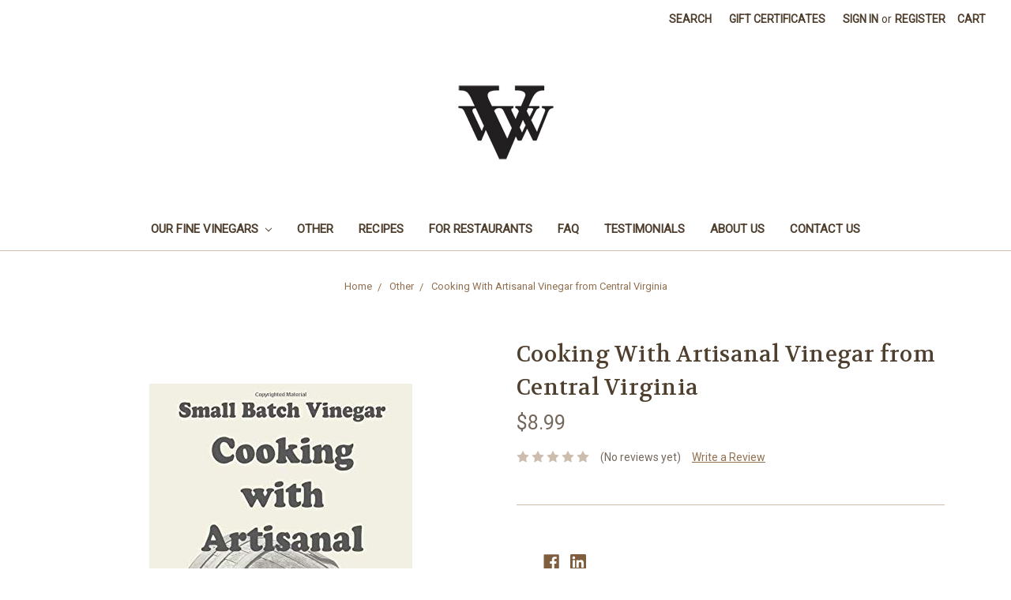

--- FILE ---
content_type: text/html; charset=UTF-8
request_url: https://virginiavinegarworks.com/cooking-with-artisanal-vinegar-from-central-virginia/
body_size: 11601
content:
<!DOCTYPE html>
<html class="no-js" lang="en">
    <head>
        <title>Cooking With Artisanal Vinegar from Central Virginia - Virginia Vinegar Works</title>
        <link rel="dns-prefetch preconnect" href="https://cdn11.bigcommerce.com/s-o53hli2klg" crossorigin><link rel="dns-prefetch preconnect" href="https://fonts.googleapis.com/" crossorigin><link rel="dns-prefetch preconnect" href="https://fonts.gstatic.com/" crossorigin>
        <meta property="product:price:amount" content="8.99" /><meta property="product:price:currency" content="USD" /><meta property="og:url" content="https://virginiavinegarworks.com/cooking-with-artisanal-vinegar-from-central-virginia/" /><meta property="og:site_name" content="Virginia Vinegar Works" /><meta name="keywords" content="Handcrafted, Tasty, Unique, Vinegar, handmade, gourmet vinegar, "><link rel='canonical' href='https://virginiavinegarworks.com/cooking-with-artisanal-vinegar-from-central-virginia/' /><meta name='platform' content='bigcommerce.stencil' /><meta property="og:type" content="product" />
<meta property="og:title" content="Cooking With Artisanal Vinegar from Central Virginia" />
<meta property="og:description" content="Handcrafted, Tasty, Unique Vinegar Made for You in Virginia" />
<meta property="og:image" content="https://cdn11.bigcommerce.com/s-o53hli2klg/products/126/images/419/image__10505.1592422477.386.513.png?c=2" />
<meta property="fb:admins" content="dw@edcknives.com" />
<meta property="pinterest:richpins" content="enabled" />
        
         

        <link href="https://cdn11.bigcommerce.com/s-o53hli2klg/product_images/Favicon.png?t=1530598596" rel="shortcut icon">
        <meta name="viewport" content="width=device-width, initial-scale=1, maximum-scale=1">

        <script>
            // Change document class from no-js to js so we can detect this in css
            document.documentElement.className = document.documentElement.className.replace('no-js', 'js');
        </script>

        <link href="https://fonts.googleapis.com/css?family=Volkhov:400%7COswald:300%7CRoboto:400&display=swap" rel="stylesheet">
        <link data-stencil-stylesheet href="https://cdn11.bigcommerce.com/s-o53hli2klg/stencil/52c6c250-5ecc-0136-73c8-067b9c467b31/e/23c52e90-5566-0137-8643-0242ac110015/css/theme-101da5b0-e91c-0137-84a1-0242ac110016.css" rel="stylesheet">

        <!-- Start Tracking Code for analytics_facebook -->

<script>
!function(f,b,e,v,n,t,s){if(f.fbq)return;n=f.fbq=function(){n.callMethod?n.callMethod.apply(n,arguments):n.queue.push(arguments)};if(!f._fbq)f._fbq=n;n.push=n;n.loaded=!0;n.version='2.0';n.queue=[];t=b.createElement(e);t.async=!0;t.src=v;s=b.getElementsByTagName(e)[0];s.parentNode.insertBefore(t,s)}(window,document,'script','https://connect.facebook.net/en_US/fbevents.js');

fbq('set', 'autoConfig', 'false', '447396942401747');
fbq('dataProcessingOptions', ['LDU'], 0, 0);
fbq('init', '447396942401747', {"external_id":"fd629976-19a4-4e8f-8462-942391285396"});
fbq('set', 'agent', 'bigcommerce', '447396942401747');

function trackEvents() {
    var pathName = window.location.pathname;

    fbq('track', 'PageView', {}, "");

    // Search events start -- only fire if the shopper lands on the /search.php page
    if (pathName.indexOf('/search.php') === 0 && getUrlParameter('search_query')) {
        fbq('track', 'Search', {
            content_type: 'product_group',
            content_ids: [],
            search_string: getUrlParameter('search_query')
        });
    }
    // Search events end

    // Wishlist events start -- only fire if the shopper attempts to add an item to their wishlist
    if (pathName.indexOf('/wishlist.php') === 0 && getUrlParameter('added_product_id')) {
        fbq('track', 'AddToWishlist', {
            content_type: 'product_group',
            content_ids: []
        });
    }
    // Wishlist events end

    // Lead events start -- only fire if the shopper subscribes to newsletter
    if (pathName.indexOf('/subscribe.php') === 0 && getUrlParameter('result') === 'success') {
        fbq('track', 'Lead', {});
    }
    // Lead events end

    // Registration events start -- only fire if the shopper registers an account
    if (pathName.indexOf('/login.php') === 0 && getUrlParameter('action') === 'account_created') {
        fbq('track', 'CompleteRegistration', {}, "");
    }
    // Registration events end

    

    function getUrlParameter(name) {
        var cleanName = name.replace(/[\[]/, '\[').replace(/[\]]/, '\]');
        var regex = new RegExp('[\?&]' + cleanName + '=([^&#]*)');
        var results = regex.exec(window.location.search);
        return results === null ? '' : decodeURIComponent(results[1].replace(/\+/g, ' '));
    }
}

if (window.addEventListener) {
    window.addEventListener("load", trackEvents, false)
}
</script>
<noscript><img height="1" width="1" style="display:none" alt="null" src="https://www.facebook.com/tr?id=447396942401747&ev=PageView&noscript=1&a=plbigcommerce1.2&eid="/></noscript>

<!-- End Tracking Code for analytics_facebook -->


<script type="text/javascript" src="https://checkout-sdk.bigcommerce.com/v1/loader.js" defer ></script>
<script src="https://www.google.com/recaptcha/api.js" async defer></script>
<script type="text/javascript">
var BCData = {"product_attributes":{"sku":null,"upc":null,"mpn":null,"gtin":null,"weight":null,"base":true,"image":null,"price":{"without_tax":{"formatted":"$8.99","value":8.99,"currency":"USD"},"tax_label":"Tax"},"out_of_stock_behavior":"label_option","out_of_stock_message":"Out of stock","available_modifier_values":[],"in_stock_attributes":[],"stock":null,"instock":true,"stock_message":null,"purchasable":false,"purchasing_message":"","call_for_price_message":null}};
</script>

<script nonce="">
(function () {
    var xmlHttp = new XMLHttpRequest();

    xmlHttp.open('POST', 'https://bes.gcp.data.bigcommerce.com/nobot');
    xmlHttp.setRequestHeader('Content-Type', 'application/json');
    xmlHttp.send('{"store_id":"1000099508","timezone_offset":"-4.0","timestamp":"2026-01-17T13:52:05.77452600Z","visit_id":"4f8422e8-310e-4926-84d7-c9a1a08799f8","channel_id":1}');
})();
</script>

        

        
        
        
        
        <!-- snippet location htmlhead -->
    </head>
    <body>
        <!-- snippet location header -->
        <svg data-src="https://cdn11.bigcommerce.com/s-o53hli2klg/stencil/52c6c250-5ecc-0136-73c8-067b9c467b31/e/23c52e90-5566-0137-8643-0242ac110015/img/icon-sprite.svg" class="icons-svg-sprite"></svg>


        <header class="header" role="banner">
    <a href="#" class="mobileMenu-toggle" data-mobile-menu-toggle="menu">
        <span class="mobileMenu-toggleIcon">Toggle menu</span>
    </a>
    <nav class="navUser">
    
    <ul class="navUser-section navUser-section--alt">
        <li class="navUser-item">
            <a class="navUser-action navUser-item--compare" href="/compare" data-compare-nav>Compare <span class="countPill countPill--positive countPill--alt"></span></a>
        </li>
        <li class="navUser-item">
            <a class="navUser-action navUser-action--quickSearch" href="#" data-search="quickSearch" aria-controls="quickSearch" aria-expanded="false">Search</a>
        </li>
            <li class="navUser-item">
                <a class="navUser-action" href="/giftcertificates.php">Gift Certificates</a>
            </li>
        <li class="navUser-item navUser-item--account">
                <a class="navUser-action" href="/login.php">Sign in</a>
                    <span class="navUser-or">or</span> <a class="navUser-action" href="/login.php?action=create_account">Register</a>
        </li>
        <li class="navUser-item navUser-item--cart">
            <a
                class="navUser-action"
                data-cart-preview
                data-dropdown="cart-preview-dropdown"
                data-options="align:right"
                href="/cart.php">
                <span class="navUser-item-cartLabel">Cart</span> <span class="countPill cart-quantity">0</span>
            </a>

            <div class="dropdown-menu" id="cart-preview-dropdown" data-dropdown-content aria-hidden="true"></div>
        </li>
    </ul>
    <div class="dropdown dropdown--quickSearch" id="quickSearch" aria-hidden="true" tabindex="-1" data-prevent-quick-search-close>
        <div class="container">
    <!-- snippet location forms_search -->
    <form class="form" action="/search.php">
        <fieldset class="form-fieldset">
            <div class="form-field">
                <label class="is-srOnly" for="search_query">Search</label>
                <input class="form-input" data-search-quick name="search_query" id="search_query" data-error-message="Search field cannot be empty." placeholder="Search the store" autocomplete="off">
            </div>
        </fieldset>
    </form>
    <section class="quickSearchResults" data-bind="html: results"></section>
</div>
    </div>
</nav>

        <div class="header-logo header-logo--center">
            <a href="https://virginiavinegarworks.com/">
            <div class="header-logo-image-container">
                <img class="header-logo-image lazyload" data-sizes="auto" src="https://cdn11.bigcommerce.com/s-o53hli2klg/stencil/52c6c250-5ecc-0136-73c8-067b9c467b31/e/23c52e90-5566-0137-8643-0242ac110015/img/loading.svg" data-src="https://cdn11.bigcommerce.com/s-o53hli2klg/images/stencil/127x100/vvw_logo2_1530250672__29197.original.png" alt="Virginia Vinegar Works" title="Virginia Vinegar Works">
            </div>
</a>
        </div>
    <div data-content-region="header_bottom"></div>
    <div class="navPages-container" id="menu" data-menu>
        <nav class="navPages">
    <div class="navPages-quickSearch">
        <div class="container">
    <!-- snippet location forms_search -->
    <form class="form" action="/search.php">
        <fieldset class="form-fieldset">
            <div class="form-field">
                <label class="is-srOnly" for="search_query">Search</label>
                <input class="form-input" data-search-quick name="search_query" id="search_query" data-error-message="Search field cannot be empty." placeholder="Search the store" autocomplete="off">
            </div>
        </fieldset>
    </form>
    <section class="quickSearchResults" data-bind="html: results"></section>
</div>
    </div>
    <ul class="navPages-list">
            <li class="navPages-item">
                <a class="navPages-action has-subMenu" href="https://virginiavinegarworks.com/our-fine-vinegars/" data-collapsible="navPages-27">
     Our Fine Vinegars <i class="icon navPages-action-moreIcon" aria-hidden="true"><svg><use xlink:href="#icon-chevron-down" /></svg></i>
</a>
<div class="navPage-subMenu" id="navPages-27" aria-hidden="true" tabindex="-1">
    <ul class="navPage-subMenu-list">
        <li class="navPage-subMenu-item">
            <a class="navPage-subMenu-action navPages-action" href="https://virginiavinegarworks.com/our-fine-vinegars/">All  Our Fine Vinegars</a>
        </li>
            <li class="navPage-subMenu-item">
                    <a class="navPage-subMenu-action navPages-action" href="https://virginiavinegarworks.com/wine-vinigars/">Wine Vinegar</a>
            </li>
            <li class="navPage-subMenu-item">
                    <a class="navPage-subMenu-action navPages-action" href="https://virginiavinegarworks.com/other-vinigars/">Other Vinegars</a>
            </li>
            <li class="navPage-subMenu-item">
                    <a class="navPage-subMenu-action navPages-action" href="https://virginiavinegarworks.com/fruit-vinigarss/">Fruit Vinegars</a>
            </li>
    </ul>
</div>
            </li>
            <li class="navPages-item">
                <a class="navPages-action" href="https://virginiavinegarworks.com/other/">Other</a>
            </li>
                 <li class="navPages-item navPages-item-page">
                     <a class="navPages-action" href="https://virginiavinegarworks.com/recipes/">Recipes</a>
                 </li>
                 <li class="navPages-item navPages-item-page">
                     <a class="navPages-action" href="https://virginiavinegarworks.com/for-restaurants/">For Restaurants</a>
                 </li>
                 <li class="navPages-item navPages-item-page">
                     <a class="navPages-action" href="https://virginiavinegarworks.com/new-page/">FAQ</a>
                 </li>
                 <li class="navPages-item navPages-item-page">
                     <a class="navPages-action" href="https://virginiavinegarworks.com/testimonials/">Testimonials</a>
                 </li>
                 <li class="navPages-item navPages-item-page">
                     <a class="navPages-action" href="https://virginiavinegarworks.com/about-us/">About Us</a>
                 </li>
                 <li class="navPages-item navPages-item-page">
                     <a class="navPages-action" href="https://virginiavinegarworks.com/contact-us/">Contact Us</a>
                 </li>
    </ul>
    <ul class="navPages-list navPages-list--user">
            <li class="navPages-item">
                <a class="navPages-action" href="/giftcertificates.php">Gift Certificates</a>
            </li>
            <li class="navPages-item">
                <a class="navPages-action" href="/login.php">Sign in</a>
                    or <a class="navPages-action" href="/login.php?action=create_account">Register</a>
            </li>
    </ul>
</nav>
    </div>
</header>
        <div class="body">
     
    <div class="container">
            <ul class="breadcrumbs" itemscope itemtype="http://schema.org/BreadcrumbList">
        <li class="breadcrumb " itemprop="itemListElement" itemscope itemtype="http://schema.org/ListItem">
                <a href="https://virginiavinegarworks.com/" class="breadcrumb-label" itemprop="item">Home</a>
            <meta itemprop="position" content="0" />
        </li>
        <li class="breadcrumb " itemprop="itemListElement" itemscope itemtype="http://schema.org/ListItem">
                <a href="https://virginiavinegarworks.com/other/" class="breadcrumb-label" itemprop="item">Other</a>
            <meta itemprop="position" content="1" />
        </li>
        <li class="breadcrumb is-active" itemprop="itemListElement" itemscope itemtype="http://schema.org/ListItem">
                <a href="https://virginiavinegarworks.com/cooking-with-artisanal-vinegar-from-central-virginia/" class="breadcrumb-label" itemprop="item">Cooking With Artisanal Vinegar from Central Virginia</a>
            <meta itemprop="position" content="2" />
        </li>
</ul>


    <div itemscope itemtype="http://schema.org/Product">
        <div class="productView">

    <section class="productView-details">
        <div class="productView-product">
            <h1 class="productView-title" itemprop="name">Cooking With Artisanal Vinegar from Central Virginia</h1>
            <div class="productView-price">
                    
        <div class="price-section price-section--withoutTax rrp-price--withoutTax" style="display: none;">
            MSRP:
            <span data-product-rrp-price-without-tax class="price price--rrp"> 
                
            </span>
        </div>
        <div class="price-section price-section--withoutTax non-sale-price--withoutTax" style="display: none;">
            Was:
            <span data-product-non-sale-price-without-tax class="price price--non-sale">
                
            </span>
        </div>
        <div class="price-section price-section--withoutTax" itemprop="offers" itemscope itemtype="http://schema.org/Offer">
            <span class="price-label" >
                
            </span>
            <span class="price-now-label" style="display: none;">
                Now:
            </span>
            <span data-product-price-without-tax class="price price--withoutTax">$8.99</span>
                <meta itemprop="availability" itemtype="http://schema.org/ItemAvailability"
                    content="http://schema.org/OutOfStock">
                <meta itemprop="itemCondition" itemtype="http://schema.org/OfferItemCondition" content="http://schema.org/Condition">
                <div itemprop="priceSpecification" itemscope itemtype="http://schema.org/PriceSpecification">
                    <meta itemprop="price" content="8.99">
                    <meta itemprop="priceCurrency" content="USD">
                    <meta itemprop="valueAddedTaxIncluded" content="false">
                </div>
        </div>
         <div class="price-section price-section--saving price" style="display: none;">
                <span class="price">(You save</span>
                <span data-product-price-saved class="price price--saving">
                    
                </span>
                <span class="price">)</span>
         </div>
            </div>
            <div data-content-region="product_below_price"></div>
            <div class="productView-rating">
                            <span class="icon icon--ratingEmpty">
            <svg>
                <use xlink:href="#icon-star" />
            </svg>
        </span>
        <span class="icon icon--ratingEmpty">
            <svg>
                <use xlink:href="#icon-star" />
            </svg>
        </span>
        <span class="icon icon--ratingEmpty">
            <svg>
                <use xlink:href="#icon-star" />
            </svg>
        </span>
        <span class="icon icon--ratingEmpty">
            <svg>
                <use xlink:href="#icon-star" />
            </svg>
        </span>
        <span class="icon icon--ratingEmpty">
            <svg>
                <use xlink:href="#icon-star" />
            </svg>
        </span>
<!-- snippet location product_rating -->
                    <span class="productView-reviewLink">
                            (No reviews yet)
                    </span>
                    <span class="productView-reviewLink">
                        <a href="https://virginiavinegarworks.com/cooking-with-artisanal-vinegar-from-central-virginia/"
                           data-reveal-id="modal-review-form">
                           Write a Review
                        </a>
                    </span>
                    <div id="modal-review-form" class="modal" data-reveal>
    
    
    
    
    <div class="modal-header">
        <h2 class="modal-header-title">Write a Review</h2>
        <a href="#" class="modal-close" aria-label="Close" role="button">
            <span aria-hidden="true">&#215;</span>
        </a>
    </div>
    <div class="modal-body">
        <div class="writeReview-productDetails">
            <div class="writeReview-productImage-container">
                <img class="lazyload" data-sizes="auto" src="https://cdn11.bigcommerce.com/s-o53hli2klg/stencil/52c6c250-5ecc-0136-73c8-067b9c467b31/e/23c52e90-5566-0137-8643-0242ac110015/img/loading.svg" data-src="https://cdn11.bigcommerce.com/s-o53hli2klg/images/stencil/500x659/products/126/419/image__10505.1592422477.png?c=2">
            </div>
            <h6 class="product-brand"></h6>
            <h5 class="product-title">Cooking With Artisanal Vinegar from Central Virginia</h5>
        </div>
        <form class="form writeReview-form" action="/postreview.php" method="post">
            <fieldset class="form-fieldset">
                <div class="form-field">
                    <label class="form-label" for="rating-rate">Rating
                        <small>Required</small>
                    </label>
                    <!-- Stars -->
                    <!-- TODO: Review Stars need to be componentised, both for display and input -->
                    <select id="rating-rate" class="form-select" name="revrating">
                        <option value="">Select Rating</option>
                                <option value="1">1 star (worst)</option>
                                <option value="2">2 stars</option>
                                <option value="3">3 stars (average)</option>
                                <option value="4">4 stars</option>
                                <option value="5">5 stars (best)</option>
                    </select>
                </div>

                <!-- Name -->
                    <div class="form-field" id="revfromname" data-validation="" >
    <label class="form-label" for="revfromname_input">Name
        
    </label>
    <input type="text" id="revfromname_input" data-label="Name" name="revfromname"  class="form-input" aria-required="" >
</div>

                    <!-- Email -->
                        <div class="form-field" id="email" data-validation="" >
    <label class="form-label" for="email_input">Email
        <small>Required</small>
    </label>
    <input type="text" id="email_input" data-label="Email" name="email"  class="form-input" aria-required="false" >
</div>

                <!-- Review Subject -->
                <div class="form-field" id="revtitle" data-validation="" >
    <label class="form-label" for="revtitle_input">Review Subject
        <small>Required</small>
    </label>
    <input type="text" id="revtitle_input" data-label="Review Subject" name="revtitle"  class="form-input" aria-required="true" >
</div>

                <!-- Comments -->
                <div class="form-field" id="revtext" data-validation="">
    <label class="form-label" for="revtext_input">Comments
            <small>Required</small>
    </label>
    <textarea name="revtext" id="revtext_input" data-label="Comments" rows="" aria-required="true" class="form-input" ></textarea>
</div>

                <div class="g-recaptcha" data-sitekey="6LcjX0sbAAAAACp92-MNpx66FT4pbIWh-FTDmkkz"></div><br/>

                <div class="form-field">
                    <input type="submit" class="button button--primary"
                           value="Submit Review">
                </div>
                <input type="hidden" name="product_id" value="126">
                <input type="hidden" name="action" value="post_review">
                <input type="hidden" name="throttleToken" value="c136d292-8264-48bf-960d-7174f5580226">
            </fieldset>
        </form>
    </div>
</div>
            </div>
            
            <dl class="productView-info">

                <div class="productView-info-bulkPricing">
                                    </div>

            </dl>
        </div>
    </section>

    <section class="productView-images" data-image-gallery>
        <figure class="productView-image"
                data-image-gallery-main
                data-zoom-image="https://cdn11.bigcommerce.com/s-o53hli2klg/images/stencil/1280x1280/products/126/419/image__10505.1592422477.png?c=2"
                >
            <div class="productView-img-container">
                <a href="https://cdn11.bigcommerce.com/s-o53hli2klg/images/stencil/1280x1280/products/126/419/image__10505.1592422477.png?c=2">
                    <img class="productView-image--default lazyload"
                         data-sizes="auto"
                         src="https://cdn11.bigcommerce.com/s-o53hli2klg/stencil/52c6c250-5ecc-0136-73c8-067b9c467b31/e/23c52e90-5566-0137-8643-0242ac110015/img/loading.svg"
                         data-src="https://cdn11.bigcommerce.com/s-o53hli2klg/images/stencil/500x659/products/126/419/image__10505.1592422477.png?c=2"
                         alt="Cooking With Artisanal Vinegar from Central Virginia" title="Cooking With Artisanal Vinegar from Central Virginia" data-main-image>
                </a>
            </div>
        </figure>
        <ul class="productView-thumbnails">
                <li class="productView-thumbnail">
                    <a
                        class="productView-thumbnail-link"
                        href="https://cdn11.bigcommerce.com/s-o53hli2klg/images/stencil/500x659/products/126/419/image__10505.1592422477.png?c=2"
                        data-image-gallery-item
                        data-image-gallery-new-image-url="https://cdn11.bigcommerce.com/s-o53hli2klg/images/stencil/500x659/products/126/419/image__10505.1592422477.png?c=2"
                        data-image-gallery-zoom-image-url="https://cdn11.bigcommerce.com/s-o53hli2klg/images/stencil/1280x1280/products/126/419/image__10505.1592422477.png?c=2">
                        <img class="lazyload" data-sizes="auto" src="https://cdn11.bigcommerce.com/s-o53hli2klg/stencil/52c6c250-5ecc-0136-73c8-067b9c467b31/e/23c52e90-5566-0137-8643-0242ac110015/img/loading.svg" data-src="https://cdn11.bigcommerce.com/s-o53hli2klg/images/stencil/50x50/products/126/419/image__10505.1592422477.png?c=2" alt="Cooking With Artisanal Vinegar from Central Virginia" title="Cooking With Artisanal Vinegar from Central Virginia">
                    </a>
                </li>
                <li class="productView-thumbnail">
                    <a
                        class="productView-thumbnail-link"
                        href="https://cdn11.bigcommerce.com/s-o53hli2klg/images/stencil/500x659/products/126/420/image__69433.1592422500.png?c=2"
                        data-image-gallery-item
                        data-image-gallery-new-image-url="https://cdn11.bigcommerce.com/s-o53hli2klg/images/stencil/500x659/products/126/420/image__69433.1592422500.png?c=2"
                        data-image-gallery-zoom-image-url="https://cdn11.bigcommerce.com/s-o53hli2klg/images/stencil/1280x1280/products/126/420/image__69433.1592422500.png?c=2">
                        <img class="lazyload" data-sizes="auto" src="https://cdn11.bigcommerce.com/s-o53hli2klg/stencil/52c6c250-5ecc-0136-73c8-067b9c467b31/e/23c52e90-5566-0137-8643-0242ac110015/img/loading.svg" data-src="https://cdn11.bigcommerce.com/s-o53hli2klg/images/stencil/50x50/products/126/420/image__69433.1592422500.png?c=2" alt="Cooking With Artisanal Vinegar from Central Virginia" title="Cooking With Artisanal Vinegar from Central Virginia">
                    </a>
                </li>
        </ul>
    </section>

    <section class="productView-details">
        <div class="productView-options">
            <form class="form" method="post" action="" enctype="multipart/form-data"
                  data-cart-item-add>
                <input type="hidden" name="action" value="add">
                <input type="hidden" name="product_id" value="126"/>
                <div data-product-option-change style="display:none;">
                </div>
                <div class="form-field form-field--stock u-hiddenVisually">
                    <label class="form-label form-label--alternate">
                        Current Stock:
                        <span data-product-stock></span>
                    </label>
                </div>
            </form>
        </div>
            <div class="addthis_toolbox addthis_32x32_style" addthis:url=""
         addthis:title="">
        <ul class="socialLinks">
                <li class="socialLinks-item socialLinks-item--google_plusone">
                    <a class="addthis_button_google_plusone icon icon--google_plusone" >
                            <!-- No custom icons allowed with g+ -->








                    </a>
                </li>
                <li class="socialLinks-item socialLinks-item--facebook">
                    <a class="addthis_button_facebook icon icon--facebook" >

                            <svg>
                                <use xlink:href="#icon-facebook"/>
                            </svg>







                    </a>
                </li>
                <li class="socialLinks-item socialLinks-item--linkedin">
                    <a class="addthis_button_linkedin icon icon--linkedin" >





                            <svg>
                                <use xlink:href="#icon-linkedin"/>
                            </svg>



                    </a>
                </li>
        </ul>
        <script type="text/javascript"
                src="//s7.addthis.com/js/300/addthis_widget.js#pubid=ra-4e94ed470ee51e32"></script>
        <script>
            if (typeof(addthis) === "object") {
                addthis.toolbox('.addthis_toolbox');
            }
        </script>
    </div>
        <!-- snippet location product_details -->
    </section>

    <article class="productView-description" itemprop="description">
            <ul class="tabs" data-tab>
    <li class="tab is-active">
        <a class="tab-title" href="#tab-description">Description</a>
    </li>
</ul>
<div class="tabs-contents">
    <div class="tab-content is-active" id="tab-description">
        <p><strong><span style="background-color: #ffff99; font-size: large;">**CURRENTLY SOLD OUT**</span><br /><br />&ldquo;This cookbook is an important contribution in understanding the role artisanal vinegar can play in elevating flavors in food, sweet and savory. It belongs on every cook&rsquo;s bookshelf,&rdquo; say Jay and Steph Rostow, owners, Virginia Vinegar Works.</strong></p>
<p>Vinegar is an essential component in cooking and in recent years it has received renewed attention for the flavor it adds to foods and some literature has been developed by artisanal vinegar manufacturers, chefs and foodies. Now in this charming cookbook, written especially for the home cook, three retired professionals tackle the subject of using handcrafted vinegar in foods commonly prepared at home.</p>
<p>From salad to common (and uncommon) protein to sauces and desserts, the authors present taste-tested recipes using artisanal vinegar. Although the focus is on foods from Central Virginia, they are easily translated into any kitchen.Of special benefit to the homecook, the authors provide short descriptions of the differences between commercial and non-commercial vinegars, flavor profiles and vinegar&rsquo;s health benefits.</p>
<p>This small cookbook is a treasure trove of fascinating historical and useful information and recipes that the home cook will draw upon for years to come.<br /><br /><span>155 pages, by&nbsp;</span><span class="author notFaded" data-width="114"><a class="a-link-normal" href="https://smile.amazon.com/s/ref=dp_byline_sr_ebooks_1?ie=UTF8&amp;field-author=Ann+Mills&amp;text=Ann+Mills&amp;sort=relevancerank&amp;search-alias=digital-text">Ann Mills</a>&nbsp;<span class="contribution"><span class="a-color-secondary">(Author),&nbsp;</span></span></span><span class="author notFaded" data-width="146"><a class="a-link-normal" href="https://smile.amazon.com/s/ref=dp_byline_sr_ebooks_2?ie=UTF8&amp;field-author=Patti+Tereskerz&amp;text=Patti+Tereskerz&amp;sort=relevancerank&amp;search-alias=digital-text">Patti Tereskerz</a>&nbsp;<span class="contribution"><span class="a-color-secondary">(Author),&nbsp;</span></span></span><span class="author notFaded" data-width="120"><a class="a-link-normal" href="https://smile.amazon.com/s/ref=dp_byline_sr_ebooks_3?ie=UTF8&amp;field-author=Kay+Frazier&amp;text=Kay+Frazier&amp;sort=relevancerank&amp;search-alias=digital-text">Kay Frazier</a>&nbsp;<span class="contribution"><span class="a-color-secondary">(Author)</span></span></span></p>
        <!-- snippet location product_description -->
    </div>
</div>
    </article>
</div>

<div id="previewModal" class="modal modal--large" data-reveal>
    <a href="#" class="modal-close" aria-label="Close" role="button">
        <span aria-hidden="true">&#215;</span>
    </a>
    <div class="modal-content"></div>
    <div class="loadingOverlay"></div>
</div>


            <!-- snippet location reviews -->

        <ul class="tabs" data-tab role="tablist">
        <li class="tab is-active" role="presentational">
            <a class="tab-title" href="#tab-related" role="tab" tabindex="0" aria-selected="true" controls="tab-related">Related Products</a>
        </li>
</ul>

<div class="tabs-contents">
    <div role="tabpanel" aria-hidden="false" class="tab-content has-jsContent is-active" id="tab-related">
        <section class="productCarousel"
    data-slick='{
        "dots": true,
        "infinite": false,
        "mobileFirst": true,
        "slidesToShow": 2,
        "slidesToScroll": 2,
        "responsive": [
            {
                "breakpoint": 1260,
                "settings": {
                    "slidesToScroll": 3,
                    "slidesToShow": 6
                }
            },
            {
                "breakpoint": 800,
                "settings": {
                    "slidesToScroll": 3,
                    "slidesToShow": 5
                }
            },
            {
                "breakpoint": 550,
                "settings": {
                    "slidesToScroll": 3,
                    "slidesToShow": 3
                }
            }
        ]
    }'
>
    <div class="productCarousel-slide">
        <article class="card ">
    <figure class="card-figure">
            <a href="https://virginiavinegarworks.com/sherry-vinegar/">
                <div class="card-img-container">
                    <img class="card-image lazyload" data-sizes="auto" src="https://cdn11.bigcommerce.com/s-o53hli2klg/stencil/52c6c250-5ecc-0136-73c8-067b9c467b31/e/23c52e90-5566-0137-8643-0242ac110015/img/loading.svg" data-src="https://cdn11.bigcommerce.com/s-o53hli2klg/images/stencil/500x659/products/130/432/IMG_3115__53447.1703279046.JPG?c=2" alt="Sherry Vinegar" title="Sherry Vinegar">
                </div>
            </a>
        <figcaption class="card-figcaption">
            <div class="card-figcaption-body">
                            <a href="#" class="button button--small card-figcaption-button quickview" data-product-id="130">Quick view</a>
                            <a href="https://virginiavinegarworks.com/cart.php?action=add&amp;product_id=130" class="button button--small card-figcaption-button">Add to Cart</a>
            </div>
        </figcaption>
    </figure>
    <div class="card-body">
        <h4 class="card-title">
                <a href="https://virginiavinegarworks.com/sherry-vinegar/">Sherry Vinegar</a>
        </h4>

        <div class="card-text" data-test-info-type="price">
                
        <div class="price-section price-section--withoutTax rrp-price--withoutTax" style="display: none;">
            MSRP:
            <span data-product-rrp-price-without-tax class="price price--rrp"> 
                
            </span>
        </div>
        <div class="price-section price-section--withoutTax non-sale-price--withoutTax" style="display: none;">
            Was:
            <span data-product-non-sale-price-without-tax class="price price--non-sale">
                
            </span>
        </div>
        <div class="price-section price-section--withoutTax" >
            <span class="price-label" >
                
            </span>
            <span class="price-now-label" style="display: none;">
                Now:
            </span>
            <span data-product-price-without-tax class="price price--withoutTax">$12.00</span>
        </div>
        </div>
            </div>
</article>
    </div>
    <div class="productCarousel-slide">
        <article class="card ">
    <figure class="card-figure">
            <a href="https://virginiavinegarworks.com/norton-vinegar/">
                <div class="card-img-container">
                    <img class="card-image lazyload" data-sizes="auto" src="https://cdn11.bigcommerce.com/s-o53hli2klg/stencil/52c6c250-5ecc-0136-73c8-067b9c467b31/e/23c52e90-5566-0137-8643-0242ac110015/img/loading.svg" data-src="https://cdn11.bigcommerce.com/s-o53hli2klg/images/stencil/500x659/products/117/423/IMG_3108__88471.1703277590.JPG?c=2" alt="Norton Vinegar" title="Norton Vinegar">
                </div>
            </a>
        <figcaption class="card-figcaption">
            <div class="card-figcaption-body">
                            <a href="#" class="button button--small card-figcaption-button quickview" data-product-id="117">Quick view</a>
                            <a href="https://virginiavinegarworks.com/cart.php?action=add&amp;product_id=117" class="button button--small card-figcaption-button">Add to Cart</a>
            </div>
        </figcaption>
    </figure>
    <div class="card-body">
        <h4 class="card-title">
                <a href="https://virginiavinegarworks.com/norton-vinegar/">Norton Vinegar</a>
        </h4>

        <div class="card-text" data-test-info-type="price">
                
        <div class="price-section price-section--withoutTax rrp-price--withoutTax" style="display: none;">
            MSRP:
            <span data-product-rrp-price-without-tax class="price price--rrp"> 
                
            </span>
        </div>
        <div class="price-section price-section--withoutTax non-sale-price--withoutTax" style="display: none;">
            Was:
            <span data-product-non-sale-price-without-tax class="price price--non-sale">
                
            </span>
        </div>
        <div class="price-section price-section--withoutTax" >
            <span class="price-label" >
                
            </span>
            <span class="price-now-label" style="display: none;">
                Now:
            </span>
            <span data-product-price-without-tax class="price price--withoutTax">$10.00</span>
        </div>
        </div>
            </div>
</article>
    </div>
    <div class="productCarousel-slide">
        <article class="card ">
    <figure class="card-figure">
            <a href="https://virginiavinegarworks.com/malt-vinegar/">
                <div class="card-img-container">
                    <img class="card-image lazyload" data-sizes="auto" src="https://cdn11.bigcommerce.com/s-o53hli2klg/stencil/52c6c250-5ecc-0136-73c8-067b9c467b31/e/23c52e90-5566-0137-8643-0242ac110015/img/loading.svg" data-src="https://cdn11.bigcommerce.com/s-o53hli2klg/images/stencil/500x659/products/112/426/IMG_3117__69994.1703278128.JPG?c=2" alt="Malt Vinegar" title="Malt Vinegar">
                </div>
            </a>
        <figcaption class="card-figcaption">
            <div class="card-figcaption-body">
                            <a href="#" class="button button--small card-figcaption-button quickview" data-product-id="112">Quick view</a>
                            <a href="https://virginiavinegarworks.com/cart.php?action=add&amp;product_id=112" class="button button--small card-figcaption-button">Add to Cart</a>
            </div>
        </figcaption>
    </figure>
    <div class="card-body">
        <h4 class="card-title">
                <a href="https://virginiavinegarworks.com/malt-vinegar/">Malt Vinegar</a>
        </h4>

        <div class="card-text" data-test-info-type="price">
                
        <div class="price-section price-section--withoutTax rrp-price--withoutTax" style="display: none;">
            MSRP:
            <span data-product-rrp-price-without-tax class="price price--rrp"> 
                
            </span>
        </div>
        <div class="price-section price-section--withoutTax non-sale-price--withoutTax" style="display: none;">
            Was:
            <span data-product-non-sale-price-without-tax class="price price--non-sale">
                
            </span>
        </div>
        <div class="price-section price-section--withoutTax" >
            <span class="price-label" >
                
            </span>
            <span class="price-now-label" style="display: none;">
                Now:
            </span>
            <span data-product-price-without-tax class="price price--withoutTax">$6.00</span>
        </div>
        </div>
            </div>
</article>
    </div>
    <div class="productCarousel-slide">
        <article class="card ">
    <figure class="card-figure">
            <a href="https://virginiavinegarworks.com/sold-out-nectarine-vinegar/">
                <div class="card-img-container">
                    <img class="card-image lazyload" data-sizes="auto" src="https://cdn11.bigcommerce.com/s-o53hli2klg/stencil/52c6c250-5ecc-0136-73c8-067b9c467b31/e/23c52e90-5566-0137-8643-0242ac110015/img/loading.svg" data-src="https://cdn11.bigcommerce.com/s-o53hli2klg/images/stencil/500x659/products/116/421/IMG_3094__85027.1703277312.JPG?c=2" alt="**SOLD OUT** Nectarine Vinegar" title="**SOLD OUT** Nectarine Vinegar">
                </div>
            </a>
        <figcaption class="card-figcaption">
            <div class="card-figcaption-body">
                            <a href="#" class="button button--small card-figcaption-button quickview" data-product-id="116">Quick view</a>
            </div>
        </figcaption>
    </figure>
    <div class="card-body">
        <h4 class="card-title">
                <a href="https://virginiavinegarworks.com/sold-out-nectarine-vinegar/">**SOLD OUT** Nectarine Vinegar</a>
        </h4>

        <div class="card-text" data-test-info-type="price">
                
        <div class="price-section price-section--withoutTax rrp-price--withoutTax" style="display: none;">
            MSRP:
            <span data-product-rrp-price-without-tax class="price price--rrp"> 
                
            </span>
        </div>
        <div class="price-section price-section--withoutTax non-sale-price--withoutTax" style="display: none;">
            Was:
            <span data-product-non-sale-price-without-tax class="price price--non-sale">
                
            </span>
        </div>
        <div class="price-section price-section--withoutTax" >
            <span class="price-label" >
                
            </span>
            <span class="price-now-label" style="display: none;">
                Now:
            </span>
            <span data-product-price-without-tax class="price price--withoutTax">$12.00</span>
        </div>
        </div>
            </div>
</article>
    </div>
    <div class="productCarousel-slide">
        <article class="card ">
    <figure class="card-figure">
            <a href="https://virginiavinegarworks.com/heritage-blend-white-wine-vinegar/">
                <div class="card-img-container">
                    <img class="card-image lazyload" data-sizes="auto" src="https://cdn11.bigcommerce.com/s-o53hli2klg/stencil/52c6c250-5ecc-0136-73c8-067b9c467b31/e/23c52e90-5566-0137-8643-0242ac110015/img/loading.svg" data-src="https://cdn11.bigcommerce.com/s-o53hli2klg/images/stencil/500x659/products/113/425/IMG_3087__71273.1703277703.JPG?c=2" alt="Heritage Blend White Wine Vinegar" title="Heritage Blend White Wine Vinegar">
                </div>
            </a>
        <figcaption class="card-figcaption">
            <div class="card-figcaption-body">
                            <a href="#" class="button button--small card-figcaption-button quickview" data-product-id="113">Quick view</a>
                            <a href="https://virginiavinegarworks.com/cart.php?action=add&amp;product_id=113" class="button button--small card-figcaption-button">Add to Cart</a>
            </div>
        </figcaption>
    </figure>
    <div class="card-body">
        <h4 class="card-title">
                <a href="https://virginiavinegarworks.com/heritage-blend-white-wine-vinegar/">Heritage Blend White Wine Vinegar</a>
        </h4>

        <div class="card-text" data-test-info-type="price">
                
        <div class="price-section price-section--withoutTax rrp-price--withoutTax" style="display: none;">
            MSRP:
            <span data-product-rrp-price-without-tax class="price price--rrp"> 
                
            </span>
        </div>
        <div class="price-section price-section--withoutTax non-sale-price--withoutTax" style="display: none;">
            Was:
            <span data-product-non-sale-price-without-tax class="price price--non-sale">
                
            </span>
        </div>
        <div class="price-section price-section--withoutTax" >
            <span class="price-label" >
                
            </span>
            <span class="price-now-label" style="display: none;">
                Now:
            </span>
            <span data-product-price-without-tax class="price price--withoutTax">$10.00</span>
        </div>
        </div>
            </div>
</article>
    </div>
</section>
    </div>

</div>

    </div>


    </div>
    <div id="modal" class="modal" data-reveal data-prevent-quick-search-close>
    <a href="#" class="modal-close" aria-label="Close" role="button">
        <span aria-hidden="true">&#215;</span>
    </a>
    <div class="modal-content"></div>
    <div class="loadingOverlay"></div>
</div>
</div>
        <footer class="footer" role="contentinfo">
    <div class="container">
        <section class="footer-info">
            <article class="footer-info-col footer-info-col--small" data-section-type="footer-webPages">
                <h5 class="footer-info-heading">Navigate</h5>
                <ul class="footer-info-list">
                        <li>
                            <a href="https://virginiavinegarworks.com/recipes/">Recipes</a>
                        </li>
                        <li>
                            <a href="https://virginiavinegarworks.com/for-restaurants/">For Restaurants</a>
                        </li>
                        <li>
                            <a href="https://virginiavinegarworks.com/new-page/">FAQ</a>
                        </li>
                        <li>
                            <a href="https://virginiavinegarworks.com/testimonials/">Testimonials</a>
                        </li>
                        <li>
                            <a href="https://virginiavinegarworks.com/about-us/">About Us</a>
                        </li>
                        <li>
                            <a href="https://virginiavinegarworks.com/contact-us/">Contact Us</a>
                        </li>
                    <li>
                        <a href="/sitemap.php">Sitemap</a>
                    </li>
                </ul>
            </article>

            <article class="footer-info-col footer-info-col--small" data-section-type="footer-categories">
                <h5 class="footer-info-heading">Categories</h5>
                <ul class="footer-info-list">
                        <li>
                            <a href="https://virginiavinegarworks.com/our-fine-vinegars/"> Our Fine Vinegars</a>
                        </li>
                        <li>
                            <a href="https://virginiavinegarworks.com/other/">Other</a>
                        </li>
                </ul>
            </article>


            <article class="footer-info-col footer-info-col--small" data-section-type="storeInfo">
                <h5 class="footer-info-heading">Info</h5>
                <address>8774 Laurel Road<br>
Shipman, VA 22971</address>
                    <strong>Call us at 434-226-0120</strong>
            </article>

            <article class="footer-info-col" data-section-type="newsletterSubscription">
                    <h5 class="footer-info-heading">Subscribe to our newsletter</h5>
<p>Get the latest updates on new products and upcoming sales</p>

<form class="form" action="/subscribe.php" method="post">
    <fieldset class="form-fieldset">
        <input type="hidden" name="action" value="subscribe">
        <input type="hidden" name="nl_first_name" value="bc">
        <input type="hidden" name="check" value="1">
        <div class="form-field">
            <label class="form-label is-srOnly" for="nl_email">Email Address</label>
            <div class="form-prefixPostfix wrap">
                <input class="form-input" id="nl_email" name="nl_email" type="email" value="" placeholder="Your email address">
                <input class="button button--primary form-prefixPostfix-button--postfix" type="submit" value="Subscribe">
            </div>
        </div>
    </fieldset>
</form>
                            </article>
        </section>
            <div class="footer-copyright">
                <p class="powered-by">&copy; 2026 Virginia Vinegar Works </p>
            </div>
    </div>
</footer>

        <script>window.__webpack_public_path__ = "https://cdn11.bigcommerce.com/s-o53hli2klg/stencil/52c6c250-5ecc-0136-73c8-067b9c467b31/e/23c52e90-5566-0137-8643-0242ac110015/dist/";</script>
        <script src="https://cdn11.bigcommerce.com/s-o53hli2klg/stencil/52c6c250-5ecc-0136-73c8-067b9c467b31/e/23c52e90-5566-0137-8643-0242ac110015/dist/theme-bundle.main.js"></script>

        <script>
            // Exported in app.js
            window.stencilBootstrap("product", "{\"themeSettings\":{\"optimizedCheckout-formChecklist-color\":\"#4f3f2f\",\"homepage_new_products_column_count\":4,\"optimizedCheckout-buttonPrimary-backgroundColorActive\":\"#917052\",\"card--alternate-color--hover\":\"#ffffff\",\"optimizedCheckout-colorFocus\":\"#6791e6\",\"fontSize-root\":14,\"show_accept_amex\":false,\"optimizedCheckout-buttonPrimary-borderColorDisabled\":\"#ccbdae\",\"homepage_top_products_count\":12,\"brandpage_products_per_page\":12,\"color-secondaryDarker\":\"#e8e8e8\",\"navUser-color\":\"#4f3f2f\",\"color-textBase--active\":\"#4f3f2f\",\"social_icon_placement_bottom\":\"bottom_none\",\"show_powered_by\":false,\"fontSize-h4\":20,\"checkRadio-borderColor\":\"#ccbdae\",\"color-primaryDarker\":\"#2d2d2d\",\"optimizedCheckout-buttonPrimary-colorHover\":\"#ffffff\",\"brand_size\":\"190x250\",\"optimizedCheckout-logo-position\":\"left\",\"optimizedCheckout-discountBanner-backgroundColor\":\"#f2eee9\",\"color-textLink--hover\":\"#bd5b00\",\"pdp-sale-price-label\":\"Now:\",\"optimizedCheckout-buttonSecondary-backgroundColorHover\":\"#f8f6f4\",\"optimizedCheckout-headingPrimary-font\":\"Google_Volkhov_400\",\"logo_size\":\"250x100\",\"optimizedCheckout-formField-backgroundColor\":\"#ffffff\",\"footer-backgroundColor\":\"#ffffff\",\"navPages-color\":\"#4f3f2f\",\"productpage_reviews_count\":9,\"optimizedCheckout-step-borderColor\":\"#ccbdad\",\"show_accept_paypal\":false,\"logo-font\":\"Google_Oswald_300\",\"optimizedCheckout-discountBanner-textColor\":\"#333333\",\"optimizedCheckout-backgroundImage-size\":\"1000x400\",\"pdp-retail-price-label\":\"MSRP:\",\"optimizedCheckout-buttonPrimary-font\":\"Google_Roboto_400\",\"carousel-dot-color\":\"#e6a15c\",\"button--disabled-backgroundColor\":\"#ccbdae\",\"blockquote-cite-font-color\":\"#b39c88\",\"optimizedCheckout-formField-shadowColor\":\"#f2eee9\",\"categorypage_products_per_page\":12,\"container-fill-base\":\"#ffffff\",\"homepage_featured_products_column_count\":4,\"button--default-color\":\"#74685c\",\"pace-progress-backgroundColor\":\"#e6a15c\",\"color-textLink--active\":\"#74685c\",\"optimizedCheckout-loadingToaster-backgroundColor\":\"#4f3f2f\",\"color-textHeading\":\"#4f3f2f\",\"show_accept_discover\":false,\"optimizedCheckout-formField-errorColor\":\"#d14343\",\"spinner-borderColor-dark\":\"#e6a15c\",\"restrict_to_login\":false,\"input-font-color\":\"#4f3f2f\",\"carousel-title-color\":\"#4f3f2f\",\"select-bg-color\":\"#ffffff\",\"show_accept_mastercard\":false,\"color_text_product_sale_badges\":\"#ffffff\",\"optimizedCheckout-link-font\":\"Google_Roboto_400\",\"carousel-arrow-bgColor\":\"#ffffff\",\"color_hover_product_sale_badges\":\"#000000\",\"card--alternate-borderColor\":\"#ffffff\",\"homepage_new_products_count\":0,\"button--disabled-color\":\"#999999\",\"color-primaryDark\":\"#bd5b00\",\"color-grey\":\"#4f4f4f\",\"body-font\":\"Google_Roboto_400\",\"optimizedCheckout-step-textColor\":\"#ffffff\",\"optimizedCheckout-buttonPrimary-borderColorActive\":\"#917052\",\"navPages-subMenu-backgroundColor\":\"#f2eee9\",\"button--primary-backgroundColor\":\"#4f3f2f\",\"optimizedCheckout-formField-borderColor\":\"#ccbdae\",\"checkRadio-color\":\"#917052\",\"show_product_dimensions\":false,\"optimizedCheckout-link-color\":\"#bd5b00\",\"card-figcaption-button-background\":\"#f3b679\",\"icon-color-hover\":\"#7f5e3f\",\"button--default-borderColor\":\"#ccbdae\",\"optimizedCheckout-headingSecondary-font\":\"Google_Volkhov_400\",\"headings-font\":\"Google_Volkhov_400\",\"label-backgroundColor\":\"#bd5b00\",\"button--primary-backgroundColorHover\":\"#7f5e3f\",\"pdp-non-sale-price-label\":\"Was:\",\"button--disabled-borderColor\":\"#ccbdae\",\"label-color\":\"#ffffff\",\"optimizedCheckout-headingSecondary-color\":\"#74685c\",\"select-arrow-color\":\"#917052\",\"logo_fontSize\":28,\"alert-backgroundColor\":\"#f2eee9\",\"optimizedCheckout-logo-size\":\"250x100\",\"default_image_brand\":\"/assets/img/BrandDefault.gif\",\"card-title-color\":\"#bd5b00\",\"product_list_display_mode\":\"grid\",\"optimizedCheckout-link-hoverColor\":\"#994a00\",\"fontSize-h5\":15,\"product_size\":\"500x659\",\"homepage_show_carousel\":true,\"optimizedCheckout-body-backgroundColor\":\"#ffffff\",\"carousel-arrow-borderColor\":\"#ffffff\",\"button--default-borderColorActive\":\"#917052\",\"header-backgroundColor\":\"#ffffff\",\"color-greyDarkest\":\"#2d2d2d\",\"color_badge_product_sale_badges\":\"#007dc6\",\"price_ranges\":true,\"productpage_videos_count\":8,\"color-greyDark\":\"#666666\",\"optimizedCheckout-buttonSecondary-borderColorHover\":\"#917052\",\"optimizedCheckout-discountBanner-iconColor\":\"#333333\",\"optimizedCheckout-buttonSecondary-borderColor\":\"#ccbdae\",\"optimizedCheckout-loadingToaster-textColor\":\"#ffffff\",\"optimizedCheckout-buttonPrimary-colorDisabled\":\"#999999\",\"optimizedCheckout-formField-placeholderColor\":\"#999999\",\"navUser-color-hover\":\"#917052\",\"icon-ratingFull\":\"#7f5e3f\",\"default_image_gift_certificate\":\"/assets/img/GiftCertificate.png\",\"color-textBase--hover\":\"#4f3f2f\",\"color-errorLight\":\"#ffdddd\",\"social_icon_placement_top\":false,\"blog_size\":\"190x250\",\"shop_by_price_visibility\":false,\"optimizedCheckout-buttonSecondary-colorActive\":\"#4f3f2f\",\"optimizedCheckout-orderSummary-backgroundColor\":\"#ffffff\",\"color-warningLight\":\"#fffdea\",\"show_product_weight\":false,\"button--default-colorActive\":\"#917052\",\"color-info\":\"#757575\",\"optimizedCheckout-formChecklist-backgroundColorSelected\":\"#f2eee9\",\"show_product_quick_view\":true,\"button--default-borderColorHover\":\"#917052\",\"card--alternate-backgroundColor\":\"#ffffff\",\"hide_content_navigation\":false,\"pdp-price-label\":\"\",\"show_copyright_footer\":true,\"swatch_option_size\":\"22x22\",\"optimizedCheckout-orderSummary-borderColor\":\"#e0d7ce\",\"optimizedCheckout-show-logo\":\"none\",\"carousel-description-color\":\"#4f3f2f\",\"optimizedCheckout-formChecklist-backgroundColor\":\"#ffffff\",\"fontSize-h2\":25,\"optimizedCheckout-step-backgroundColor\":\"#74685c\",\"optimizedCheckout-headingPrimary-color\":\"#4f3f2f\",\"color-textBase\":\"#74685c\",\"color-warning\":\"#d4cb49\",\"productgallery_size\":\"500x659\",\"alert-color\":\"#4f4f4f\",\"shop_by_brand_show_footer\":false,\"card-figcaption-button-color\":\"#4f3f2f\",\"searchpage_products_per_page\":12,\"color-textSecondary--active\":\"#917052\",\"optimizedCheckout-formField-inputControlColor\":\"#bd5b00\",\"optimizedCheckout-contentPrimary-color\":\"#74685c\",\"optimizedCheckout-buttonSecondary-font\":\"Google_Roboto_400\",\"storeName-color\":\"#917052\",\"optimizedCheckout-backgroundImage\":\"\",\"form-label-font-color\":\"#74685c\",\"color-greyLightest\":\"#e8e8e8\",\"optimizedCheckout-header-backgroundColor\":\"#f2eee9\",\"productpage_related_products_count\":10,\"optimizedCheckout-buttonSecondary-backgroundColorActive\":\"#f2eee9\",\"color-textLink\":\"#74685c\",\"color-greyLighter\":\"#dfdfdf\",\"color-secondaryDark\":\"#e8e8e8\",\"fontSize-h6\":13,\"carousel-arrow-color\":\"#e6a15c\",\"productpage_similar_by_views_count\":10,\"loadingOverlay-backgroundColor\":\"#ffffff\",\"optimizedCheckout-buttonPrimary-color\":\"#ffffff\",\"input-bg-color\":\"#ffffff\",\"navPages-subMenu-separatorColor\":\"#ccbdae\",\"navPages-color-hover\":\"#917052\",\"color-infoLight\":\"#bebebe\",\"product_sale_badges\":\"none\",\"default_image_product\":\"/assets/img/ProductDefault.gif\",\"navUser-dropdown-borderColor\":\"#f2eee9\",\"optimizedCheckout-buttonPrimary-colorActive\":\"#ffffff\",\"color-greyMedium\":\"#989898\",\"optimizedCheckout-formChecklist-borderColor\":\"#ccbdad\",\"fontSize-h1\":28,\"homepage_featured_products_count\":8,\"color-greyLight\":\"#a5a5a5\",\"optimizedCheckout-logo\":\"\",\"icon-ratingEmpty\":\"#ccbdae\",\"show_product_details_tabs\":true,\"icon-color\":\"#7f5e3f\",\"overlay-backgroundColor\":\"#4f3f2f\",\"input-border-color-active\":\"#917052\",\"container-fill-dark\":\"#f2eee9\",\"optimizedCheckout-buttonPrimary-backgroundColorDisabled\":\"#ccbdae\",\"button--primary-color\":\"#ffffff\",\"optimizedCheckout-buttonPrimary-borderColorHover\":\"#74685c\",\"color-successLight\":\"#d5ffd8\",\"color-greyDarker\":\"#454545\",\"color-success\":\"#69d66f\",\"optimizedCheckout-header-borderColor\":\"#e0d7ce\",\"zoom_size\":\"1280x1280\",\"color-white\":\"#4f3f2f\",\"optimizedCheckout-buttonSecondary-backgroundColor\":\"#ffffff\",\"productview_thumb_size\":\"50x50\",\"fontSize-h3\":22,\"spinner-borderColor-light\":\"#f2eee9\",\"geotrust_ssl_common_name\":\"\",\"carousel-bgColor\":\"#f3b679\",\"carousel-dot-color-active\":\"#e6a15c\",\"input-border-color\":\"#ccbdae\",\"optimizedCheckout-buttonPrimary-backgroundColor\":\"#4f3f2f\",\"color-secondary\":\"#917052\",\"button--primary-backgroundColorActive\":\"#917052\",\"color-textSecondary--hover\":\"#bd5b00\",\"color-whitesBase\":\"#444444\",\"body-bg\":\"#ffffff\",\"dropdown--quickSearch-backgroundColor\":\"#f2eee9\",\"optimizedCheckout-contentSecondary-font\":\"Google_Roboto_400\",\"navUser-dropdown-backgroundColor\":\"#f2eee9\",\"color-primary\":\"#e6a15c\",\"optimizedCheckout-contentPrimary-font\":\"Google_Roboto_400\",\"homepage_top_products_column_count\":4,\"navigation_design\":\"simple\",\"optimizedCheckout-formField-textColor\":\"#4f3f2f\",\"color-black\":\"#000000\",\"optimizedCheckout-buttonSecondary-colorHover\":\"#4f3f2f\",\"button--primary-colorActive\":\"#ffffff\",\"homepage_stretch_carousel_images\":true,\"optimizedCheckout-contentSecondary-color\":\"#917052\",\"card-title-color-hover\":\"#7f5e3f\",\"applePay-button\":\"black\",\"thumb_size\":\"100x100\",\"optimizedCheckout-buttonPrimary-borderColor\":\"#4f3f2f\",\"navUser-indicator-backgroundColor\":\"#e6a15c\",\"optimizedCheckout-buttonSecondary-borderColorActive\":\"#917052\",\"optimizedCheckout-header-textColor\":\"#74685c\",\"optimizedCheckout-show-backgroundImage\":false,\"color-primaryLight\":\"#ccbdae\",\"show_accept_visa\":false,\"logo-position\":\"center\",\"carousel-dot-bgColor\":\"#4f3f2f\",\"optimizedCheckout-form-textColor\":\"#4f3f2f\",\"optimizedCheckout-buttonSecondary-color\":\"#4f3f2f\",\"geotrust_ssl_seal_size\":\"M\",\"button--icon-svg-color\":\"#4f4f4f\",\"alert-color-alt\":\"#f2eee9\",\"button--default-colorHover\":\"#4f3f2f\",\"checkRadio-backgroundColor\":\"#ffffff\",\"optimizedCheckout-buttonPrimary-backgroundColorHover\":\"#74685c\",\"input-disabled-bg\":\"#ccbdae\",\"container-border-global-color-base\":\"#ccbdae\",\"productthumb_size\":\"100x100\",\"button--primary-colorHover\":\"#ffffff\",\"color-error\":\"#ff7d7d\",\"homepage_blog_posts_count\":3,\"color-textSecondary\":\"#917052\",\"gallery_size\":\"300x300\"},\"genericError\":\"Oops! Something went wrong.\",\"maintenanceMode\":[],\"urls\":{\"home\":\"https://virginiavinegarworks.com/\",\"account\":{\"index\":\"/account.php\",\"orders\":{\"all\":\"/account.php?action=order_status\",\"completed\":\"/account.php?action=view_orders\",\"save_new_return\":\"/account.php?action=save_new_return\"},\"update_action\":\"/account.php?action=update_account\",\"returns\":\"/account.php?action=view_returns\",\"addresses\":\"/account.php?action=address_book\",\"inbox\":\"/account.php?action=inbox\",\"send_message\":\"/account.php?action=send_message\",\"add_address\":\"/account.php?action=add_shipping_address\",\"wishlists\":{\"all\":\"/wishlist.php\",\"add\":\"/wishlist.php?action=addwishlist\",\"edit\":\"/wishlist.php?action=editwishlist\",\"delete\":\"/wishlist.php?action=deletewishlist\"},\"details\":\"/account.php?action=account_details\",\"recent_items\":\"/account.php?action=recent_items\"},\"brands\":\"https://virginiavinegarworks.com/brands/\",\"gift_certificate\":{\"purchase\":\"/giftcertificates.php\",\"redeem\":\"/giftcertificates.php?action=redeem\",\"balance\":\"/giftcertificates.php?action=balance\"},\"auth\":{\"login\":\"/login.php\",\"check_login\":\"/login.php?action=check_login\",\"create_account\":\"/login.php?action=create_account\",\"save_new_account\":\"/login.php?action=save_new_account\",\"forgot_password\":\"/login.php?action=reset_password\",\"send_password_email\":\"/login.php?action=send_password_email\",\"save_new_password\":\"/login.php?action=save_new_password\",\"logout\":\"/login.php?action=logout\"},\"product\":{\"post_review\":\"/postreview.php\"},\"cart\":\"/cart.php\",\"checkout\":{\"single_address\":\"/checkout\",\"multiple_address\":\"/checkout.php?action=multiple\"},\"rss\":{\"products\":[]},\"contact_us_submit\":\"/pages.php?action=sendContactForm\",\"search\":\"/search.php\",\"compare\":\"/compare\",\"sitemap\":\"/sitemap.php\",\"subscribe\":{\"action\":\"/subscribe.php\"}},\"reviewRating\":\"The 'Rating' field cannot be blank.\",\"reviewSubject\":\"The 'Review Subject' field cannot be blank.\",\"reviewComment\":\"The 'Comments' field cannot be blank.\",\"reviewEmail\":\"Please use a valid email address, such as user@example.com.\"}").load();
        </script>

        <script type="text/javascript" src="https://cdn11.bigcommerce.com/shared/js/csrf-protection-header-5eeddd5de78d98d146ef4fd71b2aedce4161903e.js"></script>
<script type="text/javascript" src="https://cdn11.bigcommerce.com/r-098fe5f4938830d40a5d5433badac2d4c1c010f5/javascript/visitor_stencil.js"></script>
<script>fbq('track', 'ViewContent', {"content_ids":["126"],"content_type":"product_group","currency":"USD","value":8.99}, {"eventID":"344b2cd2-add5-4466-80f5-73f6a1e334c0"});</script>
        <!-- snippet location footer -->
    </body>
</html>


--- FILE ---
content_type: text/html; charset=utf-8
request_url: https://www.google.com/recaptcha/api2/anchor?ar=1&k=6LcjX0sbAAAAACp92-MNpx66FT4pbIWh-FTDmkkz&co=aHR0cHM6Ly92aXJnaW5pYXZpbmVnYXJ3b3Jrcy5jb206NDQz&hl=en&v=PoyoqOPhxBO7pBk68S4YbpHZ&size=normal&anchor-ms=20000&execute-ms=30000&cb=mby7wbk9ev1p
body_size: 49427
content:
<!DOCTYPE HTML><html dir="ltr" lang="en"><head><meta http-equiv="Content-Type" content="text/html; charset=UTF-8">
<meta http-equiv="X-UA-Compatible" content="IE=edge">
<title>reCAPTCHA</title>
<style type="text/css">
/* cyrillic-ext */
@font-face {
  font-family: 'Roboto';
  font-style: normal;
  font-weight: 400;
  font-stretch: 100%;
  src: url(//fonts.gstatic.com/s/roboto/v48/KFO7CnqEu92Fr1ME7kSn66aGLdTylUAMa3GUBHMdazTgWw.woff2) format('woff2');
  unicode-range: U+0460-052F, U+1C80-1C8A, U+20B4, U+2DE0-2DFF, U+A640-A69F, U+FE2E-FE2F;
}
/* cyrillic */
@font-face {
  font-family: 'Roboto';
  font-style: normal;
  font-weight: 400;
  font-stretch: 100%;
  src: url(//fonts.gstatic.com/s/roboto/v48/KFO7CnqEu92Fr1ME7kSn66aGLdTylUAMa3iUBHMdazTgWw.woff2) format('woff2');
  unicode-range: U+0301, U+0400-045F, U+0490-0491, U+04B0-04B1, U+2116;
}
/* greek-ext */
@font-face {
  font-family: 'Roboto';
  font-style: normal;
  font-weight: 400;
  font-stretch: 100%;
  src: url(//fonts.gstatic.com/s/roboto/v48/KFO7CnqEu92Fr1ME7kSn66aGLdTylUAMa3CUBHMdazTgWw.woff2) format('woff2');
  unicode-range: U+1F00-1FFF;
}
/* greek */
@font-face {
  font-family: 'Roboto';
  font-style: normal;
  font-weight: 400;
  font-stretch: 100%;
  src: url(//fonts.gstatic.com/s/roboto/v48/KFO7CnqEu92Fr1ME7kSn66aGLdTylUAMa3-UBHMdazTgWw.woff2) format('woff2');
  unicode-range: U+0370-0377, U+037A-037F, U+0384-038A, U+038C, U+038E-03A1, U+03A3-03FF;
}
/* math */
@font-face {
  font-family: 'Roboto';
  font-style: normal;
  font-weight: 400;
  font-stretch: 100%;
  src: url(//fonts.gstatic.com/s/roboto/v48/KFO7CnqEu92Fr1ME7kSn66aGLdTylUAMawCUBHMdazTgWw.woff2) format('woff2');
  unicode-range: U+0302-0303, U+0305, U+0307-0308, U+0310, U+0312, U+0315, U+031A, U+0326-0327, U+032C, U+032F-0330, U+0332-0333, U+0338, U+033A, U+0346, U+034D, U+0391-03A1, U+03A3-03A9, U+03B1-03C9, U+03D1, U+03D5-03D6, U+03F0-03F1, U+03F4-03F5, U+2016-2017, U+2034-2038, U+203C, U+2040, U+2043, U+2047, U+2050, U+2057, U+205F, U+2070-2071, U+2074-208E, U+2090-209C, U+20D0-20DC, U+20E1, U+20E5-20EF, U+2100-2112, U+2114-2115, U+2117-2121, U+2123-214F, U+2190, U+2192, U+2194-21AE, U+21B0-21E5, U+21F1-21F2, U+21F4-2211, U+2213-2214, U+2216-22FF, U+2308-230B, U+2310, U+2319, U+231C-2321, U+2336-237A, U+237C, U+2395, U+239B-23B7, U+23D0, U+23DC-23E1, U+2474-2475, U+25AF, U+25B3, U+25B7, U+25BD, U+25C1, U+25CA, U+25CC, U+25FB, U+266D-266F, U+27C0-27FF, U+2900-2AFF, U+2B0E-2B11, U+2B30-2B4C, U+2BFE, U+3030, U+FF5B, U+FF5D, U+1D400-1D7FF, U+1EE00-1EEFF;
}
/* symbols */
@font-face {
  font-family: 'Roboto';
  font-style: normal;
  font-weight: 400;
  font-stretch: 100%;
  src: url(//fonts.gstatic.com/s/roboto/v48/KFO7CnqEu92Fr1ME7kSn66aGLdTylUAMaxKUBHMdazTgWw.woff2) format('woff2');
  unicode-range: U+0001-000C, U+000E-001F, U+007F-009F, U+20DD-20E0, U+20E2-20E4, U+2150-218F, U+2190, U+2192, U+2194-2199, U+21AF, U+21E6-21F0, U+21F3, U+2218-2219, U+2299, U+22C4-22C6, U+2300-243F, U+2440-244A, U+2460-24FF, U+25A0-27BF, U+2800-28FF, U+2921-2922, U+2981, U+29BF, U+29EB, U+2B00-2BFF, U+4DC0-4DFF, U+FFF9-FFFB, U+10140-1018E, U+10190-1019C, U+101A0, U+101D0-101FD, U+102E0-102FB, U+10E60-10E7E, U+1D2C0-1D2D3, U+1D2E0-1D37F, U+1F000-1F0FF, U+1F100-1F1AD, U+1F1E6-1F1FF, U+1F30D-1F30F, U+1F315, U+1F31C, U+1F31E, U+1F320-1F32C, U+1F336, U+1F378, U+1F37D, U+1F382, U+1F393-1F39F, U+1F3A7-1F3A8, U+1F3AC-1F3AF, U+1F3C2, U+1F3C4-1F3C6, U+1F3CA-1F3CE, U+1F3D4-1F3E0, U+1F3ED, U+1F3F1-1F3F3, U+1F3F5-1F3F7, U+1F408, U+1F415, U+1F41F, U+1F426, U+1F43F, U+1F441-1F442, U+1F444, U+1F446-1F449, U+1F44C-1F44E, U+1F453, U+1F46A, U+1F47D, U+1F4A3, U+1F4B0, U+1F4B3, U+1F4B9, U+1F4BB, U+1F4BF, U+1F4C8-1F4CB, U+1F4D6, U+1F4DA, U+1F4DF, U+1F4E3-1F4E6, U+1F4EA-1F4ED, U+1F4F7, U+1F4F9-1F4FB, U+1F4FD-1F4FE, U+1F503, U+1F507-1F50B, U+1F50D, U+1F512-1F513, U+1F53E-1F54A, U+1F54F-1F5FA, U+1F610, U+1F650-1F67F, U+1F687, U+1F68D, U+1F691, U+1F694, U+1F698, U+1F6AD, U+1F6B2, U+1F6B9-1F6BA, U+1F6BC, U+1F6C6-1F6CF, U+1F6D3-1F6D7, U+1F6E0-1F6EA, U+1F6F0-1F6F3, U+1F6F7-1F6FC, U+1F700-1F7FF, U+1F800-1F80B, U+1F810-1F847, U+1F850-1F859, U+1F860-1F887, U+1F890-1F8AD, U+1F8B0-1F8BB, U+1F8C0-1F8C1, U+1F900-1F90B, U+1F93B, U+1F946, U+1F984, U+1F996, U+1F9E9, U+1FA00-1FA6F, U+1FA70-1FA7C, U+1FA80-1FA89, U+1FA8F-1FAC6, U+1FACE-1FADC, U+1FADF-1FAE9, U+1FAF0-1FAF8, U+1FB00-1FBFF;
}
/* vietnamese */
@font-face {
  font-family: 'Roboto';
  font-style: normal;
  font-weight: 400;
  font-stretch: 100%;
  src: url(//fonts.gstatic.com/s/roboto/v48/KFO7CnqEu92Fr1ME7kSn66aGLdTylUAMa3OUBHMdazTgWw.woff2) format('woff2');
  unicode-range: U+0102-0103, U+0110-0111, U+0128-0129, U+0168-0169, U+01A0-01A1, U+01AF-01B0, U+0300-0301, U+0303-0304, U+0308-0309, U+0323, U+0329, U+1EA0-1EF9, U+20AB;
}
/* latin-ext */
@font-face {
  font-family: 'Roboto';
  font-style: normal;
  font-weight: 400;
  font-stretch: 100%;
  src: url(//fonts.gstatic.com/s/roboto/v48/KFO7CnqEu92Fr1ME7kSn66aGLdTylUAMa3KUBHMdazTgWw.woff2) format('woff2');
  unicode-range: U+0100-02BA, U+02BD-02C5, U+02C7-02CC, U+02CE-02D7, U+02DD-02FF, U+0304, U+0308, U+0329, U+1D00-1DBF, U+1E00-1E9F, U+1EF2-1EFF, U+2020, U+20A0-20AB, U+20AD-20C0, U+2113, U+2C60-2C7F, U+A720-A7FF;
}
/* latin */
@font-face {
  font-family: 'Roboto';
  font-style: normal;
  font-weight: 400;
  font-stretch: 100%;
  src: url(//fonts.gstatic.com/s/roboto/v48/KFO7CnqEu92Fr1ME7kSn66aGLdTylUAMa3yUBHMdazQ.woff2) format('woff2');
  unicode-range: U+0000-00FF, U+0131, U+0152-0153, U+02BB-02BC, U+02C6, U+02DA, U+02DC, U+0304, U+0308, U+0329, U+2000-206F, U+20AC, U+2122, U+2191, U+2193, U+2212, U+2215, U+FEFF, U+FFFD;
}
/* cyrillic-ext */
@font-face {
  font-family: 'Roboto';
  font-style: normal;
  font-weight: 500;
  font-stretch: 100%;
  src: url(//fonts.gstatic.com/s/roboto/v48/KFO7CnqEu92Fr1ME7kSn66aGLdTylUAMa3GUBHMdazTgWw.woff2) format('woff2');
  unicode-range: U+0460-052F, U+1C80-1C8A, U+20B4, U+2DE0-2DFF, U+A640-A69F, U+FE2E-FE2F;
}
/* cyrillic */
@font-face {
  font-family: 'Roboto';
  font-style: normal;
  font-weight: 500;
  font-stretch: 100%;
  src: url(//fonts.gstatic.com/s/roboto/v48/KFO7CnqEu92Fr1ME7kSn66aGLdTylUAMa3iUBHMdazTgWw.woff2) format('woff2');
  unicode-range: U+0301, U+0400-045F, U+0490-0491, U+04B0-04B1, U+2116;
}
/* greek-ext */
@font-face {
  font-family: 'Roboto';
  font-style: normal;
  font-weight: 500;
  font-stretch: 100%;
  src: url(//fonts.gstatic.com/s/roboto/v48/KFO7CnqEu92Fr1ME7kSn66aGLdTylUAMa3CUBHMdazTgWw.woff2) format('woff2');
  unicode-range: U+1F00-1FFF;
}
/* greek */
@font-face {
  font-family: 'Roboto';
  font-style: normal;
  font-weight: 500;
  font-stretch: 100%;
  src: url(//fonts.gstatic.com/s/roboto/v48/KFO7CnqEu92Fr1ME7kSn66aGLdTylUAMa3-UBHMdazTgWw.woff2) format('woff2');
  unicode-range: U+0370-0377, U+037A-037F, U+0384-038A, U+038C, U+038E-03A1, U+03A3-03FF;
}
/* math */
@font-face {
  font-family: 'Roboto';
  font-style: normal;
  font-weight: 500;
  font-stretch: 100%;
  src: url(//fonts.gstatic.com/s/roboto/v48/KFO7CnqEu92Fr1ME7kSn66aGLdTylUAMawCUBHMdazTgWw.woff2) format('woff2');
  unicode-range: U+0302-0303, U+0305, U+0307-0308, U+0310, U+0312, U+0315, U+031A, U+0326-0327, U+032C, U+032F-0330, U+0332-0333, U+0338, U+033A, U+0346, U+034D, U+0391-03A1, U+03A3-03A9, U+03B1-03C9, U+03D1, U+03D5-03D6, U+03F0-03F1, U+03F4-03F5, U+2016-2017, U+2034-2038, U+203C, U+2040, U+2043, U+2047, U+2050, U+2057, U+205F, U+2070-2071, U+2074-208E, U+2090-209C, U+20D0-20DC, U+20E1, U+20E5-20EF, U+2100-2112, U+2114-2115, U+2117-2121, U+2123-214F, U+2190, U+2192, U+2194-21AE, U+21B0-21E5, U+21F1-21F2, U+21F4-2211, U+2213-2214, U+2216-22FF, U+2308-230B, U+2310, U+2319, U+231C-2321, U+2336-237A, U+237C, U+2395, U+239B-23B7, U+23D0, U+23DC-23E1, U+2474-2475, U+25AF, U+25B3, U+25B7, U+25BD, U+25C1, U+25CA, U+25CC, U+25FB, U+266D-266F, U+27C0-27FF, U+2900-2AFF, U+2B0E-2B11, U+2B30-2B4C, U+2BFE, U+3030, U+FF5B, U+FF5D, U+1D400-1D7FF, U+1EE00-1EEFF;
}
/* symbols */
@font-face {
  font-family: 'Roboto';
  font-style: normal;
  font-weight: 500;
  font-stretch: 100%;
  src: url(//fonts.gstatic.com/s/roboto/v48/KFO7CnqEu92Fr1ME7kSn66aGLdTylUAMaxKUBHMdazTgWw.woff2) format('woff2');
  unicode-range: U+0001-000C, U+000E-001F, U+007F-009F, U+20DD-20E0, U+20E2-20E4, U+2150-218F, U+2190, U+2192, U+2194-2199, U+21AF, U+21E6-21F0, U+21F3, U+2218-2219, U+2299, U+22C4-22C6, U+2300-243F, U+2440-244A, U+2460-24FF, U+25A0-27BF, U+2800-28FF, U+2921-2922, U+2981, U+29BF, U+29EB, U+2B00-2BFF, U+4DC0-4DFF, U+FFF9-FFFB, U+10140-1018E, U+10190-1019C, U+101A0, U+101D0-101FD, U+102E0-102FB, U+10E60-10E7E, U+1D2C0-1D2D3, U+1D2E0-1D37F, U+1F000-1F0FF, U+1F100-1F1AD, U+1F1E6-1F1FF, U+1F30D-1F30F, U+1F315, U+1F31C, U+1F31E, U+1F320-1F32C, U+1F336, U+1F378, U+1F37D, U+1F382, U+1F393-1F39F, U+1F3A7-1F3A8, U+1F3AC-1F3AF, U+1F3C2, U+1F3C4-1F3C6, U+1F3CA-1F3CE, U+1F3D4-1F3E0, U+1F3ED, U+1F3F1-1F3F3, U+1F3F5-1F3F7, U+1F408, U+1F415, U+1F41F, U+1F426, U+1F43F, U+1F441-1F442, U+1F444, U+1F446-1F449, U+1F44C-1F44E, U+1F453, U+1F46A, U+1F47D, U+1F4A3, U+1F4B0, U+1F4B3, U+1F4B9, U+1F4BB, U+1F4BF, U+1F4C8-1F4CB, U+1F4D6, U+1F4DA, U+1F4DF, U+1F4E3-1F4E6, U+1F4EA-1F4ED, U+1F4F7, U+1F4F9-1F4FB, U+1F4FD-1F4FE, U+1F503, U+1F507-1F50B, U+1F50D, U+1F512-1F513, U+1F53E-1F54A, U+1F54F-1F5FA, U+1F610, U+1F650-1F67F, U+1F687, U+1F68D, U+1F691, U+1F694, U+1F698, U+1F6AD, U+1F6B2, U+1F6B9-1F6BA, U+1F6BC, U+1F6C6-1F6CF, U+1F6D3-1F6D7, U+1F6E0-1F6EA, U+1F6F0-1F6F3, U+1F6F7-1F6FC, U+1F700-1F7FF, U+1F800-1F80B, U+1F810-1F847, U+1F850-1F859, U+1F860-1F887, U+1F890-1F8AD, U+1F8B0-1F8BB, U+1F8C0-1F8C1, U+1F900-1F90B, U+1F93B, U+1F946, U+1F984, U+1F996, U+1F9E9, U+1FA00-1FA6F, U+1FA70-1FA7C, U+1FA80-1FA89, U+1FA8F-1FAC6, U+1FACE-1FADC, U+1FADF-1FAE9, U+1FAF0-1FAF8, U+1FB00-1FBFF;
}
/* vietnamese */
@font-face {
  font-family: 'Roboto';
  font-style: normal;
  font-weight: 500;
  font-stretch: 100%;
  src: url(//fonts.gstatic.com/s/roboto/v48/KFO7CnqEu92Fr1ME7kSn66aGLdTylUAMa3OUBHMdazTgWw.woff2) format('woff2');
  unicode-range: U+0102-0103, U+0110-0111, U+0128-0129, U+0168-0169, U+01A0-01A1, U+01AF-01B0, U+0300-0301, U+0303-0304, U+0308-0309, U+0323, U+0329, U+1EA0-1EF9, U+20AB;
}
/* latin-ext */
@font-face {
  font-family: 'Roboto';
  font-style: normal;
  font-weight: 500;
  font-stretch: 100%;
  src: url(//fonts.gstatic.com/s/roboto/v48/KFO7CnqEu92Fr1ME7kSn66aGLdTylUAMa3KUBHMdazTgWw.woff2) format('woff2');
  unicode-range: U+0100-02BA, U+02BD-02C5, U+02C7-02CC, U+02CE-02D7, U+02DD-02FF, U+0304, U+0308, U+0329, U+1D00-1DBF, U+1E00-1E9F, U+1EF2-1EFF, U+2020, U+20A0-20AB, U+20AD-20C0, U+2113, U+2C60-2C7F, U+A720-A7FF;
}
/* latin */
@font-face {
  font-family: 'Roboto';
  font-style: normal;
  font-weight: 500;
  font-stretch: 100%;
  src: url(//fonts.gstatic.com/s/roboto/v48/KFO7CnqEu92Fr1ME7kSn66aGLdTylUAMa3yUBHMdazQ.woff2) format('woff2');
  unicode-range: U+0000-00FF, U+0131, U+0152-0153, U+02BB-02BC, U+02C6, U+02DA, U+02DC, U+0304, U+0308, U+0329, U+2000-206F, U+20AC, U+2122, U+2191, U+2193, U+2212, U+2215, U+FEFF, U+FFFD;
}
/* cyrillic-ext */
@font-face {
  font-family: 'Roboto';
  font-style: normal;
  font-weight: 900;
  font-stretch: 100%;
  src: url(//fonts.gstatic.com/s/roboto/v48/KFO7CnqEu92Fr1ME7kSn66aGLdTylUAMa3GUBHMdazTgWw.woff2) format('woff2');
  unicode-range: U+0460-052F, U+1C80-1C8A, U+20B4, U+2DE0-2DFF, U+A640-A69F, U+FE2E-FE2F;
}
/* cyrillic */
@font-face {
  font-family: 'Roboto';
  font-style: normal;
  font-weight: 900;
  font-stretch: 100%;
  src: url(//fonts.gstatic.com/s/roboto/v48/KFO7CnqEu92Fr1ME7kSn66aGLdTylUAMa3iUBHMdazTgWw.woff2) format('woff2');
  unicode-range: U+0301, U+0400-045F, U+0490-0491, U+04B0-04B1, U+2116;
}
/* greek-ext */
@font-face {
  font-family: 'Roboto';
  font-style: normal;
  font-weight: 900;
  font-stretch: 100%;
  src: url(//fonts.gstatic.com/s/roboto/v48/KFO7CnqEu92Fr1ME7kSn66aGLdTylUAMa3CUBHMdazTgWw.woff2) format('woff2');
  unicode-range: U+1F00-1FFF;
}
/* greek */
@font-face {
  font-family: 'Roboto';
  font-style: normal;
  font-weight: 900;
  font-stretch: 100%;
  src: url(//fonts.gstatic.com/s/roboto/v48/KFO7CnqEu92Fr1ME7kSn66aGLdTylUAMa3-UBHMdazTgWw.woff2) format('woff2');
  unicode-range: U+0370-0377, U+037A-037F, U+0384-038A, U+038C, U+038E-03A1, U+03A3-03FF;
}
/* math */
@font-face {
  font-family: 'Roboto';
  font-style: normal;
  font-weight: 900;
  font-stretch: 100%;
  src: url(//fonts.gstatic.com/s/roboto/v48/KFO7CnqEu92Fr1ME7kSn66aGLdTylUAMawCUBHMdazTgWw.woff2) format('woff2');
  unicode-range: U+0302-0303, U+0305, U+0307-0308, U+0310, U+0312, U+0315, U+031A, U+0326-0327, U+032C, U+032F-0330, U+0332-0333, U+0338, U+033A, U+0346, U+034D, U+0391-03A1, U+03A3-03A9, U+03B1-03C9, U+03D1, U+03D5-03D6, U+03F0-03F1, U+03F4-03F5, U+2016-2017, U+2034-2038, U+203C, U+2040, U+2043, U+2047, U+2050, U+2057, U+205F, U+2070-2071, U+2074-208E, U+2090-209C, U+20D0-20DC, U+20E1, U+20E5-20EF, U+2100-2112, U+2114-2115, U+2117-2121, U+2123-214F, U+2190, U+2192, U+2194-21AE, U+21B0-21E5, U+21F1-21F2, U+21F4-2211, U+2213-2214, U+2216-22FF, U+2308-230B, U+2310, U+2319, U+231C-2321, U+2336-237A, U+237C, U+2395, U+239B-23B7, U+23D0, U+23DC-23E1, U+2474-2475, U+25AF, U+25B3, U+25B7, U+25BD, U+25C1, U+25CA, U+25CC, U+25FB, U+266D-266F, U+27C0-27FF, U+2900-2AFF, U+2B0E-2B11, U+2B30-2B4C, U+2BFE, U+3030, U+FF5B, U+FF5D, U+1D400-1D7FF, U+1EE00-1EEFF;
}
/* symbols */
@font-face {
  font-family: 'Roboto';
  font-style: normal;
  font-weight: 900;
  font-stretch: 100%;
  src: url(//fonts.gstatic.com/s/roboto/v48/KFO7CnqEu92Fr1ME7kSn66aGLdTylUAMaxKUBHMdazTgWw.woff2) format('woff2');
  unicode-range: U+0001-000C, U+000E-001F, U+007F-009F, U+20DD-20E0, U+20E2-20E4, U+2150-218F, U+2190, U+2192, U+2194-2199, U+21AF, U+21E6-21F0, U+21F3, U+2218-2219, U+2299, U+22C4-22C6, U+2300-243F, U+2440-244A, U+2460-24FF, U+25A0-27BF, U+2800-28FF, U+2921-2922, U+2981, U+29BF, U+29EB, U+2B00-2BFF, U+4DC0-4DFF, U+FFF9-FFFB, U+10140-1018E, U+10190-1019C, U+101A0, U+101D0-101FD, U+102E0-102FB, U+10E60-10E7E, U+1D2C0-1D2D3, U+1D2E0-1D37F, U+1F000-1F0FF, U+1F100-1F1AD, U+1F1E6-1F1FF, U+1F30D-1F30F, U+1F315, U+1F31C, U+1F31E, U+1F320-1F32C, U+1F336, U+1F378, U+1F37D, U+1F382, U+1F393-1F39F, U+1F3A7-1F3A8, U+1F3AC-1F3AF, U+1F3C2, U+1F3C4-1F3C6, U+1F3CA-1F3CE, U+1F3D4-1F3E0, U+1F3ED, U+1F3F1-1F3F3, U+1F3F5-1F3F7, U+1F408, U+1F415, U+1F41F, U+1F426, U+1F43F, U+1F441-1F442, U+1F444, U+1F446-1F449, U+1F44C-1F44E, U+1F453, U+1F46A, U+1F47D, U+1F4A3, U+1F4B0, U+1F4B3, U+1F4B9, U+1F4BB, U+1F4BF, U+1F4C8-1F4CB, U+1F4D6, U+1F4DA, U+1F4DF, U+1F4E3-1F4E6, U+1F4EA-1F4ED, U+1F4F7, U+1F4F9-1F4FB, U+1F4FD-1F4FE, U+1F503, U+1F507-1F50B, U+1F50D, U+1F512-1F513, U+1F53E-1F54A, U+1F54F-1F5FA, U+1F610, U+1F650-1F67F, U+1F687, U+1F68D, U+1F691, U+1F694, U+1F698, U+1F6AD, U+1F6B2, U+1F6B9-1F6BA, U+1F6BC, U+1F6C6-1F6CF, U+1F6D3-1F6D7, U+1F6E0-1F6EA, U+1F6F0-1F6F3, U+1F6F7-1F6FC, U+1F700-1F7FF, U+1F800-1F80B, U+1F810-1F847, U+1F850-1F859, U+1F860-1F887, U+1F890-1F8AD, U+1F8B0-1F8BB, U+1F8C0-1F8C1, U+1F900-1F90B, U+1F93B, U+1F946, U+1F984, U+1F996, U+1F9E9, U+1FA00-1FA6F, U+1FA70-1FA7C, U+1FA80-1FA89, U+1FA8F-1FAC6, U+1FACE-1FADC, U+1FADF-1FAE9, U+1FAF0-1FAF8, U+1FB00-1FBFF;
}
/* vietnamese */
@font-face {
  font-family: 'Roboto';
  font-style: normal;
  font-weight: 900;
  font-stretch: 100%;
  src: url(//fonts.gstatic.com/s/roboto/v48/KFO7CnqEu92Fr1ME7kSn66aGLdTylUAMa3OUBHMdazTgWw.woff2) format('woff2');
  unicode-range: U+0102-0103, U+0110-0111, U+0128-0129, U+0168-0169, U+01A0-01A1, U+01AF-01B0, U+0300-0301, U+0303-0304, U+0308-0309, U+0323, U+0329, U+1EA0-1EF9, U+20AB;
}
/* latin-ext */
@font-face {
  font-family: 'Roboto';
  font-style: normal;
  font-weight: 900;
  font-stretch: 100%;
  src: url(//fonts.gstatic.com/s/roboto/v48/KFO7CnqEu92Fr1ME7kSn66aGLdTylUAMa3KUBHMdazTgWw.woff2) format('woff2');
  unicode-range: U+0100-02BA, U+02BD-02C5, U+02C7-02CC, U+02CE-02D7, U+02DD-02FF, U+0304, U+0308, U+0329, U+1D00-1DBF, U+1E00-1E9F, U+1EF2-1EFF, U+2020, U+20A0-20AB, U+20AD-20C0, U+2113, U+2C60-2C7F, U+A720-A7FF;
}
/* latin */
@font-face {
  font-family: 'Roboto';
  font-style: normal;
  font-weight: 900;
  font-stretch: 100%;
  src: url(//fonts.gstatic.com/s/roboto/v48/KFO7CnqEu92Fr1ME7kSn66aGLdTylUAMa3yUBHMdazQ.woff2) format('woff2');
  unicode-range: U+0000-00FF, U+0131, U+0152-0153, U+02BB-02BC, U+02C6, U+02DA, U+02DC, U+0304, U+0308, U+0329, U+2000-206F, U+20AC, U+2122, U+2191, U+2193, U+2212, U+2215, U+FEFF, U+FFFD;
}

</style>
<link rel="stylesheet" type="text/css" href="https://www.gstatic.com/recaptcha/releases/PoyoqOPhxBO7pBk68S4YbpHZ/styles__ltr.css">
<script nonce="xWtIjF0qNvRpzTi8RmCYvg" type="text/javascript">window['__recaptcha_api'] = 'https://www.google.com/recaptcha/api2/';</script>
<script type="text/javascript" src="https://www.gstatic.com/recaptcha/releases/PoyoqOPhxBO7pBk68S4YbpHZ/recaptcha__en.js" nonce="xWtIjF0qNvRpzTi8RmCYvg">
      
    </script></head>
<body><div id="rc-anchor-alert" class="rc-anchor-alert"></div>
<input type="hidden" id="recaptcha-token" value="[base64]">
<script type="text/javascript" nonce="xWtIjF0qNvRpzTi8RmCYvg">
      recaptcha.anchor.Main.init("[\x22ainput\x22,[\x22bgdata\x22,\x22\x22,\[base64]/[base64]/[base64]/[base64]/[base64]/[base64]/[base64]/[base64]/[base64]/[base64]\\u003d\x22,\[base64]\\u003d\x22,\[base64]/CksKbw5lUw4h1w7BcTm3DuUbDhsKHUMOcw5kEw4vDjU7Dg8O2OHE5CcOwK8K8G2zCsMOPPwAfOsOGwqROHHbDkklHwqAKa8K+A043w4/[base64]/Cq8KQXcOzwoDDvXHDsEbCtMOEwrQQWTt+w604GsKrIcOCw57Dp2IqccK4wp1XYcOuwoXDvh/Dk1nCm1Q6WcOuw4M+wrlHwrJcWkfCusOmRmchKMKPTG4YwrATGknCn8Kywr8sQ8OTwpAxwoXDmcK4w70Nw6PCpzPCm8OrwrMTw7bDisKcwqxSwqEveMKAIcKXNi5LwrPDmsOzw6TDo1/DnAAhwq7Dlnk0P8OKHk4Mw7sfwpFsOQzDqldaw7JSwp3CoMKNwpbCp012M8KNw7HCvMKMG8OaLcO5w6IWwqbCrMOud8OVbcOMQMKGfjPCjwlEw7TDhsKyw7bDvzrCncOww6x/EnzDmXNvw69zdkfCiSvDt8OmVGZIS8KHEsKUwo/[base64]/Cqj/DiMK2WzrDrzZIw5U3GsKqwpjDpMOHMMOGwrrCvMKXKUPCrF/[base64]/eF0Zw7tXesK7w6RzUxzCu8OCesKQHcKfBMKKck9wVDXDk3LDi8OtUsKDf8OUw4XCsyDCo8KWTSoeCWDCocKIVTMhJkEfIcOWw6/DqTPDrBPDizIhwowuwpXDuwPCrBlNesKxw5TDnFzDssK8FDLCgQ1+wrjChMO3wpR4wp0YRcOlwq3DqsKqeXh5bG7DjTMxw48UwoJ6AcKIw6jDqMOLwqI7w7oqfx8aSRrCrsK2JhbDhsODRMKQcQfCj8Kdw6rDv8OTOcOtwoYEUyoGwq/DusOsR0nCh8OYw7nCksOUwrYNKcKQQGEuKWAlFcOmVsONa8OYcj7CqVXDiMK9w6UCaQXDksOZw7/CpDt5dcOnwr1Mw4JDw71bwpfDj35MbSHDiUbDg8O1QsOawqFKwo/DqsOWwo7DjcO1JHhpFE/DhwU7wpPDgnIgJ8OVRsK3w6/DmcKiworDo8Kbw6QSUcK/[base64]/P1DCmhvCjirCtRt1DDfCnsKlAglWwoTCo0PDjMOsKcKaOlJfW8OrVMKSw7jCnn/Cp8KPPsOJw5HCn8Oew6sXLHDCvsKJw5R1w7/[base64]/DnhfDsDQxw6g1w7sawq7DgjRSw7MXE8KsdQVieiDDlMO5ThvCosOZwpApwpN+w7PCjcKjw5pubMOLw7oReTDDr8Kpw6grwpooccOWwrJMLMKhwq/Dk0jDpFfCgcOmwqZ1f1gKw6hBX8K9cUcowrcrOsKLwqXCiWRkE8KBc8KSZ8KDNsKwLSLDvnjDkMKhWMKCEWdOw7Z+PAXDjsKww6EOQ8OFOsO+w7fCoxrCuQDCqQ9oPsOHIsKWwoXDhEbCtRxHZCDDgDw6wr9Dw6pDw4nCrm/[base64]/DvWVdwp7CpsKWN8KLe8OgXl3CtcKIw67DksKgw4xuwq1pFBLCshTDtzNOw5PDnVQsLnfDnVU+WTNowpXDscKPw5kqwo3CscOhV8OYPsKNfcOUAXF4wpfDkRDCsirDkg7CgEHCi8K9DcKIdm8lH20SMcOGw6NKw48gf8KvwqnDkE4tGCUkw5bCuT5WVh/CviQ7wo7CjzMGFcKkR8KuwoPDmGJAwoMuw63DjMK1wp7ChTEWw4V/w7x7w5zDlyZbw7IxVz0awpwEEMOVw4zDr10Aw6Y9JMO4wpzChsOsw5HCnmdlblUIFxzCrMKzZSHDmR57Z8ONJsOEwq4RwoXDvMOPKH1DfMKGfMOqRMOZw4kMw6zDn8OoJ8K8HsO/w5N3AB5yw5cEwppwZxcoHBXChsK9dVLDusK6wo7CvzTDjsKjw4/DmhUNcgQ0w6PDi8ODK2AWw7FNCAgBKEXCjUh7w5DCqsKrBR8bAWJSw5PCswHDmxfCjcOOwo7DthBnwoZLw6YXcsOrwpXDkSBFwrcNW2x8w6N1J8OtCUzDr0Ahw68Ew6/CkVQ4OC5Zw5AoK8OVW1xzKsOTdcKiOClqw7vDvcO3wrFIPS/[base64]/CvMOIwqXDrWXDiFrDohvCpVsOJVFxU8OKwrjDshwbZsOew5t8wrrDhsO/w5lHwrQdHcODGMKnKzHCisKTw5lrIcKvw5B/w4PDnifDoMOSAw7CsRAKWAzCmMOIScKZw60tw5DDqsOnw6/CgsO3OMOHwq0Pw5XCjDfCrMO6wpbDl8Kfwo9+woZEe1lMwqgNAsOqEcOYwpsCwo3Ct8KPwr1mCW7CvMKJw4DCugDCpMK/I8OXwqjCkMOsw4nCgMKhw7PDgzc5ImIjKcOdRATDjiDCmHcwfGdiS8Ocw5PCjcKhfcKXwqs5VsKBRcO+wpg+w5U/ZsKyw682wqzCmkIiQXU2woXCk0vCpMKaJ33DucKMwoE2w4rCoUXDuEM5w6IWWcOJwrYewrsAAlfCiMKxw4shwrPDiATCnylqXEXCtcOWJTxxwrQKwokpMgDDgk7DvcKbw5Z/[base64]/[base64]/fsO6F8OqaULDkMKBOgJhw5U6E8OTScKhZ3F5C8K/w4PDsHJZwo4MwofConnChxXCqyImb2rCqcOuw6bCsMKJSlbCmsO9EF1qFiMUwo3DlcKJZsKsPT3CsMO2R1dEXz1dw6kIesK/wp7ChMOtwqRnWsOmPEU+wqzCqgd3dcKRwqzCrFsIRStuw5vDmsOQJMOJw6zCpU5ZGMKBFQnDkQvCvB9bw4ESPcOOT8OOw7nCthPDgHc5T8Ovwq5cNMOnw5fDtMKOwqs+AEs2wqXCiMOmYSZ2ZSPCrQoEccOgW8KZO3tuw6rDmh/DocO7QMOzYcKRA8O7csKBJ8ORwrULwpxJIEPDkCQXLVTDkyrDoCwuwo8pPCFtVTBeNArDr8KIacORJsOBw5LDpX3ChCbDsMKZw53Dhm1Sw7jCgcOkw4IfJMKZW8O+wr/Coj7ChBbDgj0qYsKwKnfDhhN9N8KXw7A6w5YCeMKoQhQ8w4jCtzFwbSwhw5rDrsK7AijChMOzwoXDjMKGw6McGFRNwqTCvsKgw7VdOMOJw4bDlcKANcKLwqjCvcKewoPCuEUsEsKawoRDw557IcK/wo/DicOVbSzDicOYVB7CjsKyIiPChMKkw7fDsnnDuV/CgMO1woJiw4fCv8OpNGfDgGnCk2TCn8KqwobCiATCsXQ2w6NnAMO6TsKhw67CpBDCuxXDhTnCiSJTAgYvwq9Fw53CkD4wQMOMNMOYw44QIzURwpAYWX/DmCPDkcKKw73Dn8KYw7cCw5RXwolJYMKcw7Uyw7XDucOew68vw6/DpsKSQMOTLMK+HMOsaTEhwrpEw6NxEsKCwo57TFjDmcOgHsONfCrDnMK/[base64]/CszRnPsKIRMK3S8KiacK0w6ZAZ8KwbW9uwodTJMKlw6vDixNfKUVmeXUXw6bDmcK5w5wed8OVPj1QXSFlYMKRGFVQDhBCWgIVw5I7GcO2w7INwqjCtcOKwodQTghwE8KGw6hnwrrDnsOIX8O+aMKmw5fCtMKhfGYawp/DpMKVYcOHNMKBw7fCosKZw5xvUS0nKsOzWAx/[base64]/wpdnwrvDv8K/MVUKcjVVw4DDgsK6w4hfwrjDpk/CjzoaAUTCt8K8Xx3DmcKIBkzDrsKtQFXDhzfDtMOOEyjCmR7DosKiwqN+NsO0AFBBw5tAwpXCn8KTw65yQSAzw6XCpMKuPsOQwrPCiMOuwrhiwqoNbilhfFzDi8KaUzvDmMOZw5HDmznCh07CgMKKBcKkw4x+woXDrXVpFUINw67CjybDg8KMw5/DnXIowokUwqJmdMOpw5LDqsOtCsKzwohxw7V+woIuY0c+Mg/CnnTCgFjCtMOjJMKsWgokw4gxBcONWiFgw43Dq8K3bWrClcKpGEZFSMOCUsObOlbDq20Kw59WPG3DjxsPF0nCs8K2EMOrw77Dt30Vw7APw7ETwo/DpxIjwqbCocOhw6JdwqDDrMKDwrUVC8KfwobDqGISSMKMb8OWHQJMw6diaBfDo8KUWsKhw7wTeMKtWFjDj1TDtMKFwo7CkcKNwqJ4IcKKd8KawoDCpcKmwqs9w63Doi/DsMK6w78sTAB8PR4swo7CqsKGNcOhW8KoIATCjD7CpMKiwrkUw5EoE8OpWT9gw6XChsKFZ3MVTXvDlsOIEkLDsXZjW8KiNMKNdyQjwqTDhcKcw6vDmmpfXMOEw4vDncKLw6kHwo9iw5tZw6LDlsOWVMK/PMK0w5JLwrMuW8KhL3Muw5fClzYWw6XCkx42wp3DrGjCunkTwqnCrsORw4dxCjbDnMOiwqMGEcO/fcKjw5ItMMOePmo5bjfDicK4U8OCFMKsNBF3bsOhLMK4Q05eHgbDhsOMw6ZMbsOGaFc7Dk59w7jCicOPCjjDhAvDnnLDmSnDpcOyw5Q8KMO/wqfCuQzCrsO+SyXDnV8jUwgSeMKPQsKHdz3DiAJew44iBRzDpMKow7TDk8OsPSNew5nDq31xTijDucK1wr7CtsOMw6zDrcKjw4TDtMOiwrVed2/CncKbE1wmLcOMw4IBw7/Du8Oaw7zDq2TDocKOwpTCv8Ktwr0ANcKDDH3Ds8KvesKgacKHw6/[base64]/DozwUwo3DnMKpw5vCjMOOU8Oiwo/Dj8K3wrlzecKUSzZyw6/Cq8OhwpnCpV5SKDovHMKQO07CkMKOEx/DjsOpw6nDgsKewpvCtMO9Q8Ktw6HDpsOUfMKFb8KOwosFLVbCoEZQacKjw7vDvsKwV8KYXMO6w6MdN0PCvg/[base64]/CusOIwqDDgSJuw6jDnhLCjRLDnsOiIArCsXBAw6XDmwMSw7zDlsKXw7TDoAHCuMOuw4FgworDpmXDvsKjKSt7w4LDszbDu8KxcMKDeMK3KBPCtldWdcKab8OkBgnDocOPw490WCLDvlsgZsKjw6HCgMK3HsO7NcOAHMK0w43CgxHDvg/DpcKzK8K/woBdw4fCgANoaBHCvxTCoQ90VFRGw5zDhEbCkcOFLDvChsKIYcKfYcKpbmTDl8KjwrnDt8KIKD3Cl0fDrW8Ww7DDucKNw53Dh8KCwqN0Hj/CvcKkwpVgNsOVw5HDqg7Do8K4wpTDpGBLY8O9wqcGCcKBwq7CvmV3EHHDtks/[base64]/[base64]/[base64]/[base64]/DuMO8EnzDqWMXwqJ1w6fCmkNOwrAYWR3Du8KKBsOywqrCkzRpwoAFKwLCpAPCli8LG8OQMD7DuBnDkBjDvcO8dcKMRxvDp8KVKnkTUsKZKH7DtcKVFcOvdcOew7YbbAHCl8KYJsOOTMODwoDDncKqwr/DrHDDhFcLH8Kwe03Di8O6wqYrwo/CtsK+worCuBdfw50QwrjCi0/DhSZOHihfDMO9w4bDi8OYMcKPZ8OufMO/aC5wBQBlI8Kgwr93ZBfDpcKswojCtWQpw4fDt0gMBMK+WmjDtcKZw5LCusOEfBlvM8Kkb2fCkSguw57CvcOSMcKUw7TDgBnDvjjDpW7CliLDqMO9w5nDmcKYwp80wqjClBLDrMK8cBN6w7YOwpXDj8KwwqPCh8O/wohlwpvCrMO/KULCnzvClExzFsOUQcOGNSZ/FFPDsQJlw5Mcw7HDlUgBw5I3w7NXWU/DuMKow5jDgMOSXMK/CsOyLgLDjBTCp1jCuMOVKmXCvsKDHy0lwqbCvGzDiMKWwp7DgBLCvSMjw7B/RMObZnY0woMKF3nCmcK9w49Hw5I8Qn/CqkNmwqR3wr3DgDbCo8Kzw7Z/dkLDlxXDusKASsKmwqcqw6sFZMOdw7fCmA3Do0PDn8KLOcOITynDvRkNfcOZGwwAw4DCgsO/[base64]/wpBzPcOxAC7Ci2fCtMKdVBLDjxFhAcKWwpvCo27CpcKhw6E9bBPCk8Kwwp/DsF93w5XDtUPDvMOow7nCnh3DsEjDt8K/w5d2IcOMJ8K2w7tqcVHCgEI3asO1woQ2wqnDkyTDuEPDosOIwp7DlErDtsKiw6jDscKpa19LB8KhwqLCs8KubFrDnlHCn8K7XFzCn8K9TMOqwpXDhVHDtsOYw4XCkw1Cw4Qtwr/CrMO1wrPDu2cLIy3CkkDCuMKKDsKJLSlYOgw8KMKywo8Lwr3CjFc0w6NEwrF2NEtbw7sYGAvCrFTDpgJ/wp0Iw77DosKHJ8KiKyo0wqPClcOkPgE+woxVw7BuYQPCrMOrw58pHMObwovDl2dWP8KYwprDg2drwrhiN8OJcl/[base64]/CjGklZz3DuHLDtDlqwrjDhsObSlbDvhQWMcOywq3DnEfCgMOvwr8Sw7xdNE5zLkBqw7zCucKlwopeAE7DqTLDkMOOw4jCjCbDjMO1fjvDocK9ZsKIU8KJw7/ClyjCtMK/w7nCnT7Dm8O5w4XDvsO3w55tw4txYsOFSzbDn8KIwp7Ci0LCn8OHw7/CoTgSJ8K9w63DkgfDtHXCicKyC3/DggXCuMO7a1/CvH4bccKZwrLDhSYtUBbCscKsw5Q2UHEQwpTDll3DplxtKnlAw5LDrSkOQX5vGibCmVx2w6zDrAvCnxjCjMK+wqPCnX0CwqMTX8O1w6/CoMK+wrfDhG0zw5tmw4HDmsKwF1UVwqnDn8KpwqbCnRvDkcO+DwojwrplQVYww7HDgRJCwr5Yw5Yfa8K1aAQcwrdSdMO3w7QPH8KtwpDDpsO5w5QUw4HCh8OOecKZwpDDlcO6IMOAYsKNw5wawrfDjSVHN2LCkjQjRB/[base64]/DhMOJw53CncKvwq/DqiwRwqHDk8Oiw7R+LsKNwop8w5fDlVjCmcKawqrCjXkswqpnwo/ChCLCjsO6wrhIcMOcwpfDmMOvLRrCjhNbw7DCnExfecOmwr8EWmnDgcKZVE7CksO2EsK1NcOLEcKsLCnDvcO9wqPDjMK8w4TDvXNLw75Xw7t3wrMtFMKgwpUhCWfCqsO/OVPCoCR8AgoYEVfDhsKEwpnCs8Klwr/ChmzDty05Bw3CjkR1M8KTwp3DicKcwo7CoMKvMcOxQHXDvsK8w48nw49mFMOPW8OGScK8wrJFByxZZcKcfsOPwqvCnW1XJ2/DvsKdBRhyc8OrZMOHJA9QNMKmwr1Rw5FkO2XCrzY8wprDu2lQWRZpw4/DkcOhwrkNEl3Cu8OawrgaYQdOw6kqw5N0OcK/YjHCk8O9woLCjQsHK8OOwqEIwooeZsKzcMOGwqhEEHgVOsKfwpzCugTCohEfwqNFw5HDt8K+w6tIfWXChjFsw6AMwpvDicKGWRspwpXCqTBGPD5XwoXDiMKyNMOHw7bDhcK3w67CqsK9wowVwrd/bg9FQ8OfwrXDnzRuwp3DiMKrPsKfwp/DpcOTwoTDgsOZw6DDi8KvwrXDkjTDlkzDqMKiwrtxJ8OowoQNGEDDvzBfED/DssOmaMK0WcKUw6TCliwZJcOqKzXDnMKqYsKnwrcywoEhwptbMMOawo0VTsKaSB9nw652w4HDn2LDjh41cn/[base64]/[base64]/[base64]/CtcKVwqrDoUvDmHDCsxrCvUlew5/CpFAdH8K0XD/DoMK2HcKJw5/Cg21LbcKTInjCiU/CkShlw6hAw6PCiyXDtFzDmxDCm0Bdf8O3DsKnOcO9fVLDgcOuwrpTw5TCjsKAwrPDrcOYwq3CrsOTwoDDoMOdw44zRXB5FVHCmsOABDpPwoM7wrwVwpzChBrCvcOjISDCoA3ChFvCl2B/NgbDlhNZcT0DwocLwqIlcRPDrsOCw47DnMOQJg9Ow4Z6KsKOwoZOwoFWX8O9woTCgC5hw5sXwq/Do3dMw5FywpPDqAzDi1jCuMOqwrvCh8OREMO6wrXDuSIiwrsQwr16w5djY8OHw7xsCFdjLAbDjnzCmsOaw6HCph/DjMKNPgjDr8Kjw7rCssKRwoHCuMKdwqFiwqcUwqsUUhhOw7cNwrY2wqPDkynCplB2AQ5vwoHDsz1vw4jDv8O+w5TCpj4yKcKcw6clw4XCmcOaScOxNQ7CrRrCu0vCuiMyw6p8wqPDuBRAeMOOf8O5LsK4wrpVP3hOMh/DrcOHaEwUwqnCsHDCuR/Cn8OwQMKzw7MxwqR+wooiw77ClCDCiB8qZhtuS3rCmibDpR/DvyEwH8OQwopyw6TDmHzCssKWwr7DiMOuY0nCpMKnwpYOwpHCpcKDwpkKc8KefsO3wqfCv8Oxwp9Sw78HAcOxwoHDncOEKMK1wqxuLsKjw4hpfQPCsjrDi8O2M8OHdMOrw6/DjRIddMOKfcOLwqNYw75dw4VPw71Sc8OlRl3DgXpDw4BHL2d9V0/DlcKjw4UyTcKQwr3Dh8Oew5MGUjN1acOpw5J8w7djDTwEeXDCkcKmClTDq8K5w5JaLWvDhcOuw7PDv2bDiQ/ClMKkSHDCsSEWORXDtcOrwpjDkcKPYsOxCkxOwqN7w7nCrMOPwrDDjD06JmZ4Pjtzw69xwo8Zw7ICe8KKwqhtw6UKwrDCnMKALMK2CC89TDDDiMKuw78bFMKowp8VTsKowp9KB8KfKsOwbcO7LsKFwqrDpw7DjMKIcktbTcOtwpNWwo/CsHZ0bcKRw6UwZC7CiX56OCARGjvDqcK4wrrCgFDChsKfw5ocw6UCwr4EBsO9wpIow6U3w7/DqFN4PcKHw4gKw7cHwrfCsWo9NHrCkMO5Vjclw53CrcOVwpzCuXLDq8ODK2EcOHQtwqB/wqHDpBLDjG5Rwq1gdSnCgsKOS8OvfsKCwpDCs8KSwozCvgLDmEcpw4PCmcKMwodpOsOoCBbCj8Oec3nDv3V+w4dRwqYgPFDCvWd6w7rCq8KrwqAvw4wvwqXCsGdsR8KIw4J8woVCw7ZgdS3Dl3fDtyRww6LCh8Kzw7zClX8QwoZkNR7Clk/[base64]/Cix3CgS3Dn8Owwo5+NsOBLcK7AsORw4pcw49nwpsGw6Q0w4dQwqY+W01ePsOAwoEww5/[base64]/[base64]/[base64]/[base64]/[base64]/CvMODwqHCjMKnBzFVJURbwpJLTGnCuz5Mw4LCpDwMWH/DlMKsOgE4JinDssOGw4Ifw4PDskTDv3fDnRfCkMO3XEUpHnslaHQhT8KJw6hBNwA5D8OAMcORRsOLwookB2wbTyxHwrTCgMOeUEw2BRfDg8K/w64cw5rDvw4yw5kWcCgTScKKwqEMCsKrOEJJwqDCpsKCwqwQwqMEw40sXsOjw5nCnMO4EsOxZmhzwqPCq8Kvw5PDlW/DvSrDgcKqTsOQNVMEw63Ch8KPw5UlGmUowonDplDCiMO5W8K+wqFRSRTCii/Cl2IJwq5UBA5Hw4NTw73Dk8OfHnfCs0nDuMOZPhjCgCrDm8OKwptCwqXDrcOAKmTDkGs5BifDqsO/wo/Dr8OPw4IDV8O5fsK+woJlXmgzZMOQw40Jw7BqOXoSBTIwXcO2w4wSfAMicHbCqsOEIsO6wofDunXDrsKXahHCnzXCqlh3ccOlw6Eiw7jCg8OEwoFRw4Z7w6QsO0glC0sDKBPCksOhccKNciw6A8OUwqklecOfwqxOTMK2IwxLwpVILcObwqfCucO3TjtmwpB5w4/[base64]/em05w6DCrA0QJhAowoXDhU/Cu8Kmw4XChkDCvMOxegjDu8KgT8KOwo3CiwxAH8KjK8Osf8K/F8OHw7bCtXnCg8KjUlYPwrxsJcOPI3ATW8K4B8OnwrvDt8KUwpLCu8OiFMODfzQOwrvCvMKNw5g/wqnDl2/DkcOAw5/DrQrCnzbDqA8Iw6PCjBYpw6PCkzrDo0RdwrjDpG/DisO8RX/CoMKkwplRVcOqIkoDQcKVw65tw7vDv8Kfw77CnzkHecOVw6zDpcKqw79gwoAIAsOpXnTDuWDDvMKnwovCosKUwrRHwpzDim/CvTvCrsKfw5B7aERqUVXCol7CiFrCr8KNw5LCl8OtXcOCNcOLw4oRJ8KUw5New5dUwrZ4wpRcNcOzw7DChAHCisKkXDQSD8Kaw5XDmGlDw4BdYcKCQcOhVQnDh2FLLk3ChwJQw5ReVcOqF8KBw4DDkXbChxbDt8KlUcOfw7PCoG3Chg/CsUHChQ5KKcODwoHDnwk7wrIcw6rCiwYDG345CyESwoLDpWTDoMOYUgnCiMOOWjsmwrwnwqV7woBmwqjDgVIVwqDDlx/ChcO6CUXCrDhJwrfCk2smOlnCuSgvd8KUc1nCnkwSw5TDusO2wpo2Q2PCvHg9PMKmHcORwovDmwnCpQDCi8OnX8K3wpTCm8Ohw7BCGgfCq8KZRcKmw7FcJMOew6UvwrfCh8KgC8KQw5s5wqAQScOjWWrChcOxwpRDw7rCnsKRw7rDscO5MQPDncKFGS/CvXbChxfCj8K/w5sGZsOzeFBcJyN9PkMZw4XCpjMkw5rDrULDh8KhwoA6w7bCu2wdBV/DvgUZKlfCghAOw5UdIQDCo8KXwpfCqDxKw4xfw7vCncKuwr7CsnPCisOvwqAnwpLCusO7esKxHBMEw6YcQcKNaMKVQnxTUsK7wo3ChTXDikhyw7RUacKvw7DDgsOAw4x5RMKtw7HCoV3CjFgSQGY7w7l/SEnCqMKkw7NgMjJKUAEbwrNkw5gEKMOuPmx+wpJkwrh0VzLCv8OnwrUzwoHDmWx1TsOudHN4QsOGwojCvcO7I8OCWsONQcK/[base64]/DjcKlw444b8KVfH/[base64]/w7LCrsKEHU4VY8KywpHCuVvChsKHacK4wqvDtMOIw7PCqzDDhcOhwpMZLMOWAX08PsO9DwXDlEcgUMO+N8K7wp1CIsO0wqvCoTUIJnMrw5gpwpfDuMKTwrPCvMK4bwdoUsKXw5YOwqnCs3RuVMKCwoPCm8OdHQxaFMOCw75Wwp/CoMKqLkfCs0nCgcK+w59/[base64]/CucOmLlbDtMKpw5/[base64]/Dh8O7TsO/wpYRGUTCkcOOJsKLc8KEfcOqVMKwO8Ogw7jCp3dQw4MXUBUgw4p/wpcBOHEnAcKBD8OQw43DhsKQNk7ClBBufiLDqgfCt3LCjsKaZ8KxdX7DnERpP8KdwpvDpcK1w6AqenB7wrM2ZyXCo3hFw4x7w5Uvw7vCtFXDlcKLwqHDsFzDuyhPwojDlcKZdMOuD23CpcKow6N/wpXCrWkoT8KpQsKrwrc0wq17wr00XMKmbAoCwrvCvcK6w63CsnnDs8K4w6cmw70USE4cwogULFNkcMOBwpzDnizCtcO2BMOSwplGwrXDkz4cwrTDhMKswo9cJ8O6aMKBwpprw6DDocKsN8KiDy4uw4stwonCu8OTIcOGwr/Cu8Kgw4/[base64]/DlFkpwooqwqvDqwPCvDlYTRVewphsMMK9wpbCgsOIwqjCsMKSw4sxwohsw69uwpIJw6bDkgfCmsKqGMOtQl15ZcKOwpdgQMK4DQReasKWYRnCqCQKwqcOeMKjMjjCrCjCrMKjKcOgw6LDsEHDtSHDmF16MMOTw4PCg0dQVV7Cm8KMB8Klw7wLw6h/[base64]/UDZqLz/DgDUOwrjDvMKnwqRfaGLDqHciw4BWc8OvwofCnFYfw6NAasOMwo0cwqcFTBtjwqM/FAMvIzLCrsOrw7I7w7vCmllCLMK8YcK9wod6XQbCrQdfwqd0PsK0wrZHHGnDsMOzwqcuZXo9wpnCpnYOVEwDwoM5VsKFCsKPFl5zG8O5Nz3Cn3jCnz0CJCJjW8O0w6bCo2ZCw4YcWWt1wrkkR0HCnFbCn8OKewJ/dMOkXsOZwqUnw7XCssK2REZfw67CulxIw5ILCcObVi5jc1MuAsOzwprDvsKkwqbDkMObwpRdwppyECjDvcKda03Diz5bwrdFWMKrwo3Cu8Kow7TDn8O0w6kMwpsew4bDmsOfB8KvwpjDk3RKUCrCqsOQw45Kw7sTwrg+wrvCmxETcBpsJ1pQGcOeJcOFCMO7wr/Dr8OUcsOMw5AfwpM9w51rFEHCi09DWQDCpirCn8K1w7vClldBccOpw4fCssOLGsO2w6TCv2lEwrrCgEgpwplhI8KFIVjCo1djbsOYccK6KsKww60xwqcXWsO5w6/ClsO2bgXDjcKLw6bDhcKhw5cBw7AvdVFIwrzDpkNaL8KVVsOMVMK3w4BURAbDiVgkDFZHwqrCqcKjw7N4TcK/LjFgDgY2T8OcUjAeE8OadcOeOVccbcK1w73DpsOWwoPCgsOPQQ/Dq8KpwrTCkyoRw5YJwp7DhjHDiGfDr8Oww7LDuwU7UDF0w5FRfTDCpEnDhUxWJ05YQcKfWsKewqPCgE4pNwHCu8Kpw6vDuzHDtsK7w4fCkgdcw5UaScOIClxybMOwKcOlw77CogvDpmMnNjTCoMKTG20DVF4/w67DhsOVI8Ovw40DwpwEF3JkUMKaV8Oxw7/DvsKfK8KIwr8Jwo3CpybDvMKow4zDmXYuw5Mnw4nDu8K0DkwDHsOMP8KoUMOewpZIw7IvJwLDhFwIa8KBwrEZwo/DrxrChw3DhhvCvMONw5PCkcOhfyA3asOow4PDrsOuw7PCk8OrLT7DilTDnsOpVcKCw5xmwp/CtsOpwrt0w6B7aDUww5fCnMKKKsOVw55WwqPCikrClU3DpcO/w4XDpsKDc8KYw6Ucwo7CmcOGwohgw47DrgvDiDbDrDEPwozCpzfCuTBCC8OwfsKlwoNjw5fDocK3fcKnCVpoe8Oiw6bCq8OMw5/DtsKDw7LDn8Oif8KoDzjCqGzDisO3wr7Cm8OWw5DCssKlJsOSw6ENcUlhE17DgMOjFcOvwppKw5Q8w7zDpMKaw6E0wrTDp8KaC8Ocw4ZQwrcfEcOuDjzDviHDhl1Jw5fDvcKxMBvDlko9ODHCncKIYcKIwrJew5bCv8ODIBcNJcOHCBZ3TMOtfUTDkBp0w4/CiWFzwpDCuBXCrSA6wroAwonDoMO7wojCjxYuc8KQUMKUcBAFXz7DmwvCi8KswrvDpTJxw4rDoMKxA8KKCsOJWMODwqzCj3/DncOPw49ywpxYwrnCrQPCjgAxUcOAw57Cu8KEwqEFYsK3wr7CscK3MUrDqEbDrjLDlwxSLUTCmMO1wodjf0XDuw0oLUYdw5Bxw7nDsktFT8OPwr9xfsKmO2Qhw61/YsOTw7JdwoIJETllYsORw6RkPkrCqcK0UcKpwrolCcOmwpYFQWTDkH/CghfDqBLDlmlAw7UKQcOIwroxw4MxYGTCn8OKEMKZw6PDjgbDrwVhwq/DqW7DuWDCo8O7w63CtxkQZXXDuMO2wqdywrt7D8OYE3rCvsKlwojDnR8QJl/Dh8OAw5p0EnrChcO3wrp5wrLDu8KNI1hkGMKlwohbw6/DhcOADsOXw4jCnsKuwpNATGYxwrnCvCnCn8KewrPCmcK/EMO+wpvCrD1ew4PCqXUwwpvDjkQ/w7Bew57DslgewokVw7vClsOrKjfDikDCoy3DtQsGw7rCjBfDvxrDrkzCpsK9w5LDvF8VasKbwrzDhwcWwpHDiAHClyDDu8KtO8ObXHLDiMOvw63DtnzDn0A0wrhhwp/DtsKSJsKJdMOvWcO5wq52w5VjwqADwogzwp/[base64]/DvmrCpMOPwr3Cq0HDpVLCsMOVw7fDpsKAwozDu2EYC8O9EsK3HmvDuwbDrELClsOHXwTClgBQwpFlw57CoMKRN1Nfw7kDw6jCmj/DpVTDpQjDrcOrQlzCiGw0ZBsqw6l8wobCjcO2ZTVZw5pkVFUhR34xH3/DhsKKwqrCs3bDmE9WFTNGwrbCskvCrDLCjsKoWmrDmMKRPjnCuMKUawAJNGtwBG8/[base64]/CRfDgcKIZVLCmn8JwrrDvQRbw4QTwo9zw65/w6jDhcO1CMOsw4hedxwef8Opw55iwrEIXRV+AkjDqn/CsXNew4fDhnhHTGB7w7xMw4zCo8OCEsONw4jDv8K3WMOZO8K9w4wyw6jCpl1cwotRwqhKG8OKw4DCh8OAbUPCkMO/wodCHsOIwp7CkMK5I8KBwqpDRRPDl0sIwozCiSbDs8OPPcOiERR/[base64]/DocOJwqbDkU3DrsKswpRmw6TDoMOuM8KJw4cgwpDDhMOgY8OuUsObw4TCqj7DkMOJc8KZw6RRw7EaPMOHw54lwpg3w7vDkyzDlW7DvyQ/YsKHbsK0LMKaw54kbU4wCsKYdyjCnAB8NMKKw6Z4LD1vwrrDqUjDs8ORY8KywoLDjVvCgsOLw6/CtlQLw5XCoiTDs8O0w7xKEcKKCsKOwrPCqGZkVMOZw4E6U8O5w5t3w55SI34rwqvCtsO/w6wSU8OUwoXCkTZLVcO0w7QsMcK6wpJVAMKgwrjCqmrCucOkRsOSJXnDvTwxw5DCvVnCtkojw6Bbag5oexgJw4MMQkJpwqrDoQFVbsOcZsOkLjtdbwXDicKLw7tFwrnCrz0Vwp/[base64]/Cs8KRwp9FJh91P2gaC2fCmWHCscODwotIw5RXEsO7wpRjXhNQw5oew6zDu8OzwoIyH3nDqcKjD8OLSMK9w4HCncORNRXDrz8FYMKBbMOpwpHConRqBHx5MMOFWcKlX8KHwphbwojCkMKNcz3Cn8KRwo5rwrk9w4/CoBg7w6QZZCUzw6rCklt0F2Yaw5/DmlUXfVrDvMOnFB/DhMOvwqwJw5RUdcOkciRle8OIE19mw4pkw6sWw6fClsOawrJ3Hx10wpdiDcOswpfCsnNAZ0d9wrUOGn/CvcKUwp50wosKwovCucKaw6Msw5BtwqvDrcOEw5XCp1HCucKHTy4vJn5twrBywpFEeMOTw53DolsqODPDhMKhwqNNwpQAbMK3w7lLR3bCuyF4wp4hwrbCoDbDvgdqw5zCpVHCtTzCu8O8wrQhOyEzw7dvGcK6ZcKZw4HCoWzCmAnCvh/DkMKjw5fDusKYUsO1CcO9w4ZzwokENSlNecOiN8OZw5E9W1AmHmklQsKJFHV2cRfDhcKrwqEAwpEeNQbCv8KYcsOUV8KFwrvDrMOKCnBpw7XCszB4woxdL8K/[base64]/[base64]/[base64]/wopHw7BxTG3DpMOmw69SPlNjW8O7w4ZnU8KVw5xBbmNdLXHDgGMHBsK3wpFew5HDvGHCiMKAwplBUcO7RHh1cFh9wrjCuMOJU8Kxw47DsgBVSUzCsGcawpl9w7DCkz59UQ5mwrzCqjo+dnIgP8KjE8Oiwosgw6LDnSDDlH1JwrXDpQMvwo/CrAMdFcO1wp5ew5PDk8OJwp/DsMKyKsOcw7HDvUFaw4Fcw5hMOsKhBcODwq0RUsKQwo99wrxCXsOiw7d9AiLDk8OJwoh+w5wgScKdIcOJw6vCrcOZQwpRWQnCjC/CqgLDg8K7U8ODwpHCtsOeHSkgPRHDlSoCCXxQacKEw7MYwq43D08NJcKcw548BMO2wr9JHcK5w5IXw5/CtQ3Chl5oH8Kqwr3Ch8Kdw4XCusO6wqTDkMOHwoLCq8OBwpVQw4BgH8OFScKUw5New4/CsQJ0c0wVM8OXASUpZMKOMH7CtTlgC31xwpLChMK+w7/CqsO6Z8OmZ8KndEVGw5dSw6DCgV4SesKAX3HDu2/CnsKCH2DDocKoIMONYC92MMOzAcKAIF7DshllwpUVwqAkScOMw43ChsKBwqzCvMOLw54pw65iw4XCrUrCkcOZwrrCoxnCmMOOwpYMd8KNMS7CqcOzFsK3c8KmwoHCkRfDt8KRRMKVIUYHw6LDmcKXw5dMEMKcwoTCswDDp8OVYMK9w6Yvw6rDscO+w7/Cvmsmw6Iew7rDgcK+NMKyw7TCjMKKbsO9bBd8w4BJwp57wo/DkybCjcOBLhs6w4PDq8KDBhk7w4/CgMOlw7EuwoXDmMKFw5nDlU88blHCmhI+w6nDhcOyQjvCtMOWe8KCM8O8wrjDrRFswrjCs2cENW3DrsOEd0BTSzd/[base64]/[base64]/[base64]/DhHBuWTZAw7HCiEzDrsOHw4ksw5pmA1RFw7d4PTlwFsOtw7k9w6xAw4sBw5nDqcKUw5PDiiXDmDrDmsKuRE81bizCgcO0wo/CtU/DoQtiZSTDu8OoQ8K2w4ZjQcKmw5PDk8KlMMKZVcO1wpYuw7tsw7hqwq3CklfCqk8IaMKpw7V7w6gfLwkYwrgjw7bDqcO7wrPDtXlIWsOdw5nCrWdhwoTDncOMCMKMEyrDuh/Djh7DsMKSaUHDu8OBdcOfw4EYTAwuNlLDisOtfx3Djm0pOwp+IGvCr3fDpMKZHcO7BMKoXXzDsBDCqTzDincFwr0LYcOiXcOYwpTCkBQfRWbDvMKeLgAGw6AvwqwOwrEcETYiwpwGKHPCnjHCqU93wpTCvsOLwrZcw7/DsMOQP3Bwc8ObasOywotoVsOEw7hYCGMQw7HCmAocfMOcH8KTDsORwo0iQsKyw4zCjTwMXzM/XsOdLMKtw6ICHRbDs3QCEsOkwrPDpHbDuRxhwqTDuwbDi8KZw4rCgD4uRV57JMOaw6UxO8KXw6jDm8KewobClD8Pw5JpagAtOcONw6PDqHl3WsOjwrbCmnM7OE7CkW0kesO8UsKIYxzCmcOQacKDw48DwqDDjGjClxZzFj5uN1PDusO2Hm/DpMKnAsKLG1hFL8K9w79hXMKnw4hGw77CvB7ChsKYWWDCnhnDukfDv8KswoZIYsKIwrrDiMOaM8Otw7/DvsOmwpBzwpPDksO7PDcUw4rDu3wYRgzChcOcZsO+KAZWbcKwDsKgamUowoEjDCHCnzfDtFfCm8KvOcOJKsK7w5hoMmxBw6wdP8OldyUKeBzCuMOAw4EHFmJXwolnwpDDkSfCucOuw4DCpxEcAUoEUCFIwpZjwooCw6ZdH8ONQsO+eMKtQXIeNT/CnVU2Q8OCejwvwrvCqSRPwrzDkG7Ck0TDmsKNwrXCksO4JsKYEsK3aX7DilzDpsK/w6LDtMOhIQfChcOadsKXwr7CvzHDssKzbsKfME4uMQwkVMKmw6/Cug7DusOiAcKjwp/ChCHCkMOMwrkNw4Qhw6k6Z8KXIC/[base64]/wqI9w5rDqMOewqAENSpTwoJPwq/DggjCtsK/w6d/wrIpwr08Z8KNwoXCnA42wrUuNGUgw7fDpk3Csg90w6Amw7nCiEfCjAPDmsOcwqxcK8OOwrfClhApCcOnw5gPw6I0V8OwFcO2w7lyUAQOwrxywrIuN25aw74Mwoh3w6Yrw4YpWBsaYw1HwpMnKhRCFsOgSi/[base64]/ChsO5JMOHfcOmw4bCqQjDh8KAQsOfw6JRJ8OGQUrCt8K7O31DCsOECRbDl8O4XAzCjsKfw7XCj8OfAMKgdsKjVllrFhfCisKgHkbDncKvw4/DlcKrbyDDuF0OUcKMPkrChMOVw6syBcOKw61+K8KwGcO2w5jDt8KmwqTCvMOTw5Z2ccKHwrU0CiogwqnCnMOXJU5YdRdvwrYCwr9cRsKGYcKzwo9+IMKSwr49w6NbwpvCmGZXw6c3wp4TLyxIwo7CokFqbMOZw41Qw4g/wqZKT8O3w43DnsKjw7QpesKvC2fDkiXDg8O/woDDjnPCrk7DlcKvw5HCvG/[base64]/DmsK3wqbCusKoJMO7SB3CsTpYwrnCqMOOa8K3w5VGwq1bIMOjw7dlY1bDrsOuw6trTsKcCxzClcKMTmZ9KHMJRzvCvGdwbWPDt8KDV1Z9bsKcT8O3w6fDuVzCsMOjwrREwpzDn0/CpcKvOzPCvcOYH8OKFHPDvzvDgHFewrY3w615wo/CiUjDusK9fljCjMO2AmPDkSvCl2UOw4vDniNlwp0jw4XCmUQlw5wDN8KJQMKmw5nDmgUowqDCisO/VsKlwpR/w7wQwrnCiB1dBVnCsU7CoMKNw7/DkkXDhE1rYVkkT8KJwqs8wpLDlsKwwrXDvV/CgAkJwowaRMKgwqfDo8KRw5rDqjkHwoF+aMONw7TCgMONZSMaw5ood8OcVsKzw6EFej7Dn2JCw57Cv8K9UEMkYW3Cs8KwBcOawoXDl8K0KcKSwp0yCcK+\x22],null,[\x22conf\x22,null,\x226LcjX0sbAAAAACp92-MNpx66FT4pbIWh-FTDmkkz\x22,0,null,null,null,1,[21,125,63,73,95,87,41,43,42,83,102,105,109,121],[1017145,536],0,null,null,null,null,0,null,0,null,700,1,null,0,\[base64]/76lBhmnigkZhAoZnOKMAhk\\u003d\x22,0,0,null,null,1,null,0,0,null,null,null,0],\x22https://virginiavinegarworks.com:443\x22,null,[1,1,1],null,null,null,0,3600,[\x22https://www.google.com/intl/en/policies/privacy/\x22,\x22https://www.google.com/intl/en/policies/terms/\x22],\x22Jt4KjNev+WJUPKk/EaH08fb8/xzkLDqC8Hr5Dneeak8\\u003d\x22,0,0,null,1,1768661528043,0,0,[139],null,[69],\x22RC-5x7wKn26frFd9w\x22,null,null,null,null,null,\x220dAFcWeA6yN1ZsDYElJDR9dLThM5BXg_T-v-gWgOQ6ZDaQEgB0GldajLTj3reZx2Swq_bmuBUSOSpjl4kx2P3shwHFzGml5tuDnQ\x22,1768744328125]");
    </script></body></html>